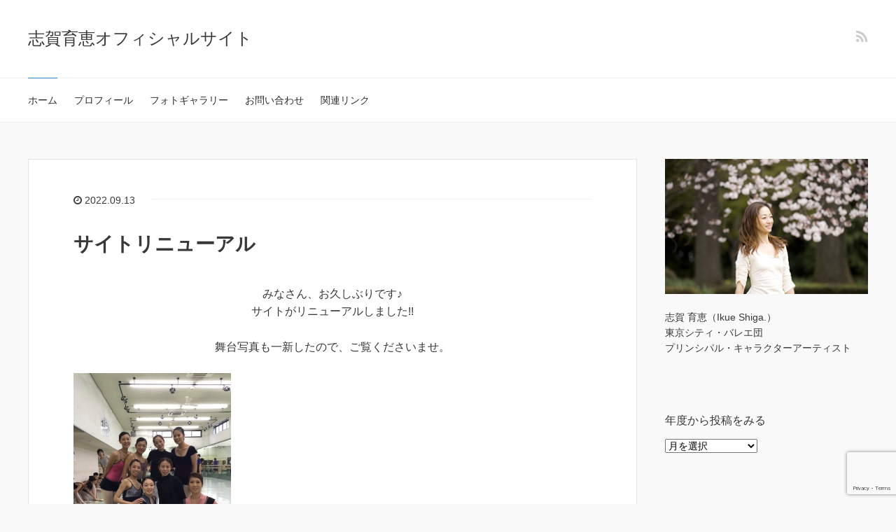

--- FILE ---
content_type: text/html; charset=UTF-8
request_url: https://ikue-garden.net/
body_size: 18650
content:
<!DOCTYPE HTML>
<html lang="ja">
<head prefix="og: http://ogp.me/ns# fb: http://ogp.me/ns/fb# article: http://ogp.me/ns/article#">
	<meta charset="UTF-8">
	
	<meta name="viewport" content="width=device-width,initial-scale=1.0">
	<!--[if lt IE 9]>
    <script src="http://html5shiv.googlecode.com/svn/trunk/html5.js"></script>
  <![endif]-->

<meta name='robots' content='index, follow, max-image-preview:large, max-snippet:-1, max-video-preview:-1' />
<meta name="keywords" content="" />
<meta name="description" content="志賀育恵オフィシャルサイトは東京シティ・バレエ団プリンシパル・キャラクターアーティスト。本人ブログ、作品の公演・出演スケジュール、最新インフォメーション、ステージ写真、公演作品チケット販売、お問い合わせなど。" />
<meta name="robots" content="index" />
<meta property="og:title" content="志賀育恵オフィシャルサイト" />
<meta property="og:type" content="website" />
<meta property="og:description" content="志賀育恵オフィシャルサイトは東京シティ・バレエ団プリンシパル・キャラクターアーティスト。本人ブログ、作品の公演・出演スケジュール、最新インフォメーション、ステージ写真、公演作品チケット販売、お問い合わせなど。" />
<meta property="og:url" content="https://ikue-garden.net/" />
<meta property="og:image" content="" />
<meta property="og:locale" content="ja_JP" />
<meta property="og:site_name" content="志賀育恵オフィシャルサイト" />
<link href="https://plus.google.com/" rel="publisher" />

	<!-- This site is optimized with the Yoast SEO plugin v26.7 - https://yoast.com/wordpress/plugins/seo/ -->
	<title>志賀育恵オフィシャルサイト | （Staff &amp; Dancer／東京シティ・バレエ団）</title>
	<meta name="description" content="志賀育恵オフィシャルサイトは東京シティ・バレエ団プリンシパル・キャラクターアーティスト。本人ブログ、作品の公演・出演スケジュール、最新インフォメーション、ステージフォトギャラリー写真、公演作品チケット販売、お問い合わせなどを取り扱っています" />
	<link rel="canonical" href="https://ikue-garden.net/" />
	<link rel="next" href="https://ikue-garden.net/page/2/" />
	<meta property="og:locale" content="ja_JP" />
	<meta property="og:type" content="website" />
	<meta property="og:title" content="志賀育恵オフィシャルサイト | （Staff &amp; Dancer／東京シティ・バレエ団）" />
	<meta property="og:description" content="志賀育恵オフィシャルサイトは東京シティ・バレエ団プリンシパル・キャラクターアーティスト。本人ブログ、作品の公演・出演スケジュール、最新インフォメーション、ステージフォトギャラリー写真、公演作品チケット販売、お問い合わせなどを取り扱っています" />
	<meta property="og:url" content="https://ikue-garden.net/" />
	<meta property="og:site_name" content="志賀育恵オフィシャルサイト" />
	<meta property="og:image" content="https://ikue-garden.net/wp-content/uploads/default_img.jpg" />
	<meta property="og:image:width" content="1200" />
	<meta property="og:image:height" content="630" />
	<meta property="og:image:type" content="image/jpeg" />
	<meta name="twitter:card" content="summary_large_image" />
	<script type="application/ld+json" class="yoast-schema-graph">{"@context":"https://schema.org","@graph":[{"@type":"CollectionPage","@id":"https://ikue-garden.net/","url":"https://ikue-garden.net/","name":"志賀育恵オフィシャルサイト | （Staff & Dancer／東京シティ・バレエ団）","isPartOf":{"@id":"https://ikue-garden.net/#website"},"about":{"@id":"https://ikue-garden.net/#organization"},"description":"志賀育恵オフィシャルサイトは東京シティ・バレエ団プリンシパル・キャラクターアーティスト。本人ブログ、作品の公演・出演スケジュール、最新インフォメーション、ステージフォトギャラリー写真、公演作品チケット販売、お問い合わせなどを取り扱っています","breadcrumb":{"@id":"https://ikue-garden.net/#breadcrumb"},"inLanguage":"ja"},{"@type":"BreadcrumbList","@id":"https://ikue-garden.net/#breadcrumb","itemListElement":[{"@type":"ListItem","position":1,"name":"ホーム"}]},{"@type":"WebSite","@id":"https://ikue-garden.net/#website","url":"https://ikue-garden.net/","name":"志賀育恵オフィシャルサイト","description":"志賀育恵オフィシャルサイトは東京シティ・バレエ団プリンシパル・キャラクターアーティスト。本人ブログ、作品の公演・出演スケジュール、最新インフォメーション、ステージ写真、公演作品チケット販売、お問い合わせなど。","publisher":{"@id":"https://ikue-garden.net/#organization"},"potentialAction":[{"@type":"SearchAction","target":{"@type":"EntryPoint","urlTemplate":"https://ikue-garden.net/?s={search_term_string}"},"query-input":{"@type":"PropertyValueSpecification","valueRequired":true,"valueName":"search_term_string"}}],"inLanguage":"ja"},{"@type":"Organization","@id":"https://ikue-garden.net/#organization","name":"志賀育恵オフィシャルサイト","url":"https://ikue-garden.net/","logo":{"@type":"ImageObject","inLanguage":"ja","@id":"https://ikue-garden.net/#/schema/logo/image/","url":"https://ikue-garden.net/wp-content/uploads/ikue_20141128.jpg","contentUrl":"https://ikue-garden.net/wp-content/uploads/ikue_20141128.jpg","width":300,"height":200,"caption":"志賀育恵オフィシャルサイト"},"image":{"@id":"https://ikue-garden.net/#/schema/logo/image/"}}]}</script>
	<!-- / Yoast SEO plugin. -->


<link rel='dns-prefetch' href='//code.typesquare.com' />
<link rel='dns-prefetch' href='//www.googletagmanager.com' />
<script type="text/javascript" id="wpp-js" src="https://ikue-garden.net/wp-content/plugins/wordpress-popular-posts/assets/js/wpp.min.js?ver=7.3.6" data-sampling="0" data-sampling-rate="100" data-api-url="https://ikue-garden.net/wp-json/wordpress-popular-posts" data-post-id="0" data-token="5afc36c191" data-lang="0" data-debug="0"></script>
<style id='wp-img-auto-sizes-contain-inline-css' type='text/css'>
img:is([sizes=auto i],[sizes^="auto," i]){contain-intrinsic-size:3000px 1500px}
/*# sourceURL=wp-img-auto-sizes-contain-inline-css */
</style>
<link rel='stylesheet' id='base-css-css' href='https://ikue-garden.net/wp-content/themes/xeory_base/base.css?ver=6.9' type='text/css' media='all' />
<link rel='stylesheet' id='font-awesome-css' href='https://ikue-garden.net/wp-content/themes/xeory_base/lib/fonts/font-awesome-4.5.0/css/font-awesome.min.css?ver=6.9' type='text/css' media='all' />
<style id='wp-emoji-styles-inline-css' type='text/css'>

	img.wp-smiley, img.emoji {
		display: inline !important;
		border: none !important;
		box-shadow: none !important;
		height: 1em !important;
		width: 1em !important;
		margin: 0 0.07em !important;
		vertical-align: -0.1em !important;
		background: none !important;
		padding: 0 !important;
	}
/*# sourceURL=wp-emoji-styles-inline-css */
</style>
<style id='wp-block-library-inline-css' type='text/css'>
:root{--wp-block-synced-color:#7a00df;--wp-block-synced-color--rgb:122,0,223;--wp-bound-block-color:var(--wp-block-synced-color);--wp-editor-canvas-background:#ddd;--wp-admin-theme-color:#007cba;--wp-admin-theme-color--rgb:0,124,186;--wp-admin-theme-color-darker-10:#006ba1;--wp-admin-theme-color-darker-10--rgb:0,107,160.5;--wp-admin-theme-color-darker-20:#005a87;--wp-admin-theme-color-darker-20--rgb:0,90,135;--wp-admin-border-width-focus:2px}@media (min-resolution:192dpi){:root{--wp-admin-border-width-focus:1.5px}}.wp-element-button{cursor:pointer}:root .has-very-light-gray-background-color{background-color:#eee}:root .has-very-dark-gray-background-color{background-color:#313131}:root .has-very-light-gray-color{color:#eee}:root .has-very-dark-gray-color{color:#313131}:root .has-vivid-green-cyan-to-vivid-cyan-blue-gradient-background{background:linear-gradient(135deg,#00d084,#0693e3)}:root .has-purple-crush-gradient-background{background:linear-gradient(135deg,#34e2e4,#4721fb 50%,#ab1dfe)}:root .has-hazy-dawn-gradient-background{background:linear-gradient(135deg,#faaca8,#dad0ec)}:root .has-subdued-olive-gradient-background{background:linear-gradient(135deg,#fafae1,#67a671)}:root .has-atomic-cream-gradient-background{background:linear-gradient(135deg,#fdd79a,#004a59)}:root .has-nightshade-gradient-background{background:linear-gradient(135deg,#330968,#31cdcf)}:root .has-midnight-gradient-background{background:linear-gradient(135deg,#020381,#2874fc)}:root{--wp--preset--font-size--normal:16px;--wp--preset--font-size--huge:42px}.has-regular-font-size{font-size:1em}.has-larger-font-size{font-size:2.625em}.has-normal-font-size{font-size:var(--wp--preset--font-size--normal)}.has-huge-font-size{font-size:var(--wp--preset--font-size--huge)}.has-text-align-center{text-align:center}.has-text-align-left{text-align:left}.has-text-align-right{text-align:right}.has-fit-text{white-space:nowrap!important}#end-resizable-editor-section{display:none}.aligncenter{clear:both}.items-justified-left{justify-content:flex-start}.items-justified-center{justify-content:center}.items-justified-right{justify-content:flex-end}.items-justified-space-between{justify-content:space-between}.screen-reader-text{border:0;clip-path:inset(50%);height:1px;margin:-1px;overflow:hidden;padding:0;position:absolute;width:1px;word-wrap:normal!important}.screen-reader-text:focus{background-color:#ddd;clip-path:none;color:#444;display:block;font-size:1em;height:auto;left:5px;line-height:normal;padding:15px 23px 14px;text-decoration:none;top:5px;width:auto;z-index:100000}html :where(.has-border-color){border-style:solid}html :where([style*=border-top-color]){border-top-style:solid}html :where([style*=border-right-color]){border-right-style:solid}html :where([style*=border-bottom-color]){border-bottom-style:solid}html :where([style*=border-left-color]){border-left-style:solid}html :where([style*=border-width]){border-style:solid}html :where([style*=border-top-width]){border-top-style:solid}html :where([style*=border-right-width]){border-right-style:solid}html :where([style*=border-bottom-width]){border-bottom-style:solid}html :where([style*=border-left-width]){border-left-style:solid}html :where(img[class*=wp-image-]){height:auto;max-width:100%}:where(figure){margin:0 0 1em}html :where(.is-position-sticky){--wp-admin--admin-bar--position-offset:var(--wp-admin--admin-bar--height,0px)}@media screen and (max-width:600px){html :where(.is-position-sticky){--wp-admin--admin-bar--position-offset:0px}}
/*wp_block_styles_on_demand_placeholder:696ed9d75746a*/
/*# sourceURL=wp-block-library-inline-css */
</style>
<style id='classic-theme-styles-inline-css' type='text/css'>
/*! This file is auto-generated */
.wp-block-button__link{color:#fff;background-color:#32373c;border-radius:9999px;box-shadow:none;text-decoration:none;padding:calc(.667em + 2px) calc(1.333em + 2px);font-size:1.125em}.wp-block-file__button{background:#32373c;color:#fff;text-decoration:none}
/*# sourceURL=/wp-includes/css/classic-themes.min.css */
</style>
<link rel='stylesheet' id='contact-form-7-css' href='https://ikue-garden.net/wp-content/plugins/contact-form-7/includes/css/styles.css?ver=6.1.4' type='text/css' media='all' />
<link rel='stylesheet' id='toc-screen-css' href='https://ikue-garden.net/wp-content/plugins/table-of-contents-plus/screen.min.css?ver=2411.1' type='text/css' media='all' />
<link rel='stylesheet' id='wc-shortcodes-style-css' href='https://ikue-garden.net/wp-content/plugins/wc-shortcodes/public/assets/css/style.css?ver=3.46' type='text/css' media='all' />
<link rel='stylesheet' id='wordpress-popular-posts-css-css' href='https://ikue-garden.net/wp-content/plugins/wordpress-popular-posts/assets/css/wpp.css?ver=7.3.6' type='text/css' media='all' />
<link rel='stylesheet' id='main-css-css' href='https://ikue-garden.net/wp-content/themes/xeory_base/style.css?ver=6.9' type='text/css' media='all' />
<link rel='stylesheet' id='fancybox-css' href='https://ikue-garden.net/wp-content/plugins/easy-fancybox/fancybox/1.5.4/jquery.fancybox.min.css?ver=6.9' type='text/css' media='screen' />
<style id='fancybox-inline-css' type='text/css'>
#fancybox-outer{background:#ffffff}#fancybox-content{background:#ffffff;border-color:#ffffff;color:#000000;}#fancybox-title,#fancybox-title-float-main{color:#fff}
/*# sourceURL=fancybox-inline-css */
</style>
<link rel='stylesheet' id='wordpresscanvas-font-awesome-css' href='https://ikue-garden.net/wp-content/plugins/wc-shortcodes/public/assets/css/font-awesome.min.css?ver=4.7.0' type='text/css' media='all' />
<script type="text/javascript" src="https://ikue-garden.net/wp-includes/js/jquery/jquery.min.js?ver=3.7.1" id="jquery-core-js"></script>
<script type="text/javascript" src="https://ikue-garden.net/wp-includes/js/jquery/jquery-migrate.min.js?ver=3.4.1" id="jquery-migrate-js"></script>
<script type="text/javascript" src="//code.typesquare.com/static/ZDbTe4IzCko%253D/ts307f.js?fadein=0&amp;ver=2.0.4" id="typesquare_std-js"></script>

<!-- Site Kit によって追加された Google タグ（gtag.js）スニペット -->
<!-- Google アナリティクス スニペット (Site Kit が追加) -->
<script type="text/javascript" src="https://www.googletagmanager.com/gtag/js?id=G-VQX2ZBXGNP" id="google_gtagjs-js" async></script>
<script type="text/javascript" id="google_gtagjs-js-after">
/* <![CDATA[ */
window.dataLayer = window.dataLayer || [];function gtag(){dataLayer.push(arguments);}
gtag("set","linker",{"domains":["ikue-garden.net"]});
gtag("js", new Date());
gtag("set", "developer_id.dZTNiMT", true);
gtag("config", "G-VQX2ZBXGNP");
//# sourceURL=google_gtagjs-js-after
/* ]]> */
</script>
<link rel="https://api.w.org/" href="https://ikue-garden.net/wp-json/" /><link rel="EditURI" type="application/rsd+xml" title="RSD" href="https://ikue-garden.net/xmlrpc.php?rsd" />
<meta name="generator" content="WordPress 6.9" />

		<!-- GA Google Analytics @ https://m0n.co/ga -->
		<script async src="https://www.googletagmanager.com/gtag/js?id=G-VQX2ZBXGNP"></script>
		<script>
			window.dataLayer = window.dataLayer || [];
			function gtag(){dataLayer.push(arguments);}
			gtag('js', new Date());
			gtag('config', 'G-VQX2ZBXGNP');
		</script>

	<meta name="generator" content="Site Kit by Google 1.170.0" /><script type="text/javascript">
<!--
/******************************************************************************
***   COPY PROTECTED BY http://chetangole.com/blog/wp-copyprotect/   version 3.1.0 ****
******************************************************************************/
var message="著作権防止を理由に右クリック操作を禁止致しております。ご容赦くださいませ。";
function clickIE4(){
if (event.button==2){
alert(message);
return false;
}
}

function clickNS4(e){
if (document.layers||document.getElementById&&!document.all){
if (e.which==2||e.which==3){
alert(message);
return false;
}
}
}

if (document.layers){
document.captureEvents(Event.MOUSEDOWN);
document.onmousedown=clickNS4;
}
else if (document.all&&!document.getElementById){
document.onmousedown=clickIE4;
}
document.oncontextmenu=new Function("alert(message);return false")
// --> 
</script>

            <style id="wpp-loading-animation-styles">@-webkit-keyframes bgslide{from{background-position-x:0}to{background-position-x:-200%}}@keyframes bgslide{from{background-position-x:0}to{background-position-x:-200%}}.wpp-widget-block-placeholder,.wpp-shortcode-placeholder{margin:0 auto;width:60px;height:3px;background:#dd3737;background:linear-gradient(90deg,#dd3737 0%,#571313 10%,#dd3737 100%);background-size:200% auto;border-radius:3px;-webkit-animation:bgslide 1s infinite linear;animation:bgslide 1s infinite linear}</style>
            <link rel="next" href="https://ikue-garden.net/page/2/" />
<style>.removed_link, a.removed_link {
	text-decoration: line-through;
}</style>	<style type="text/css" id="xeory_base-header-css">
	
	
	</style>
	

</head>

<body id="top" class="home blog wp-theme-xeory_base wc-shortcodes-font-awesome-enabled left-content default" itemschope="itemscope" itemtype="http://schema.org/WebPage">

  <div id="fb-root"></div>
<script>(function(d, s, id) {
  var js, fjs = d.getElementsByTagName(s)[0];
  if (d.getElementById(id)) return;
  js = d.createElement(s); js.id = id;
  js.src = "//connect.facebook.net/ja_JP/sdk.js#xfbml=1&version=v2.8&appId=";
  fjs.parentNode.insertBefore(js, fjs);
}(document, 'script', 'facebook-jssdk'));</script>


<header id="header" role="banner" itemscope="itemscope" itemtype="http://schema.org/WPHeader">
  <div class="wrap">
          <h1 id="logo" itemprop="headline">
        <a href="https://ikue-garden.net">志賀育恵オフィシャルサイト</a>
      </h1>

  <div id="header-sns" class="sp-hide"><ul><li class="feedly_icon"><a target="_blank" href="https://feedly.com/i/subscription/feed/https%3A%2F%2Fikue-garden.net%2Ffeed%2F"><i class="fa fa-rss"></i></a></li></ul></div>
        <div id="header-menu-tog"> <a href="#"><i class="fa fa-align-justify"></i></a></div>
  </div>
</header>

<!-- start global nav  -->
<!---->
<nav id="gnav" role="navigation" itemscope="itemscope" itemtype="http://scheme.org/SiteNavigationElement">
  <div class="wrap">
  <div id="gnav-container" class="gnav-container"><ul id="gnav-ul" class="clearfix"><li id="menu-item-1154" class="menu-item menu-item-type-custom menu-item-object-custom current-menu-item current_page_item menu-item-home menu-item-1154"><a href="https://ikue-garden.net/" aria-current="page">ホーム</a></li>
<li id="menu-item-1164" class="menu-item menu-item-type-post_type menu-item-object-page menu-item-1164 about"><a href="https://ikue-garden.net/about/">プロフィール</a></li>
<li id="menu-item-1158" class="menu-item menu-item-type-post_type menu-item-object-page menu-item-has-children menu-item-1158 photo-gallery"><a href="https://ikue-garden.net/photo-gallery/">フォトギャラリー</a>
<ul class="sub-menu">
	<li id="menu-item-1159" class="menu-item menu-item-type-post_type menu-item-object-page menu-item-1159 20140712-13"><a href="https://ikue-garden.net/photo-gallery/20140712-13/">「ロミオとジュリエット」</a></li>
	<li id="menu-item-1160" class="menu-item menu-item-type-post_type menu-item-object-page menu-item-1160 20140125-26"><a href="https://ikue-garden.net/photo-gallery/20140125-26/">「白鳥の湖」（全幕）</a></li>
	<li id="menu-item-1161" class="menu-item menu-item-type-post_type menu-item-object-page menu-item-1161 20130720-21"><a href="https://ikue-garden.net/photo-gallery/20130720-21/">「トリプル・ビル」</a></li>
	<li id="menu-item-1162" class="menu-item menu-item-type-post_type menu-item-object-page menu-item-1162 20130526-2"><a href="https://ikue-garden.net/photo-gallery/20130526-2/">「ラフィネ・バレエコンサート 2013」</a></li>
	<li id="menu-item-1163" class="menu-item menu-item-type-post_type menu-item-object-page menu-item-1163 20120707-08"><a href="https://ikue-garden.net/photo-gallery/20120707-08/">「真夏の夜の夢」</a></li>
</ul>
</li>
<li id="menu-item-1155" class="menu-item menu-item-type-post_type menu-item-object-page menu-item-has-children menu-item-1155 contact"><a href="https://ikue-garden.net/contact/">お問い合わせ</a>
<ul class="sub-menu">
	<li id="menu-item-1156" class="menu-item menu-item-type-post_type menu-item-object-page menu-item-1156 mailform"><a href="https://ikue-garden.net/contact/mailform/">メールでのお問い合わせ</a></li>
</ul>
</li>
<li id="menu-item-1165" class="menu-item menu-item-type-post_type menu-item-object-page menu-item-1165 link"><a href="https://ikue-garden.net/link/">関連リンク</a></li>
</ul></div>    </div>
</nav>


<div id="content">

<div class="wrap">

      <div id="main" class="col-md-8" role="main" itemprop="mainContentOfPage" itemscope="itemscope" itemtype="http://schema.org/Blog">
    <div class="main-inner">


    
    <div class="post-loop-wrap">
        <article id="post-1217" class="post-1217 post type-post status-publish format-standard has-post-thumbnail hentry category-infomation firstpost" >

      <header class="post-header">
        <ul class="post-meta list-inline">
          <li class="date updated"><i class="fa fa-clock-o"></i> 2022.09.13</li>
        </ul>
        <h2 class="post-title"><a href="https://ikue-garden.net/%e3%82%b5%e3%82%a4%e3%83%88%e3%83%aa%e3%83%8b%e3%83%a5%e3%83%bc%e3%82%a2%e3%83%ab/">サイトリニューアル</a></h2>
      </header>

      <section class="post-content">

        

        <p style="text-align: center">みなさん、お久しぶりです♪<br />
サイトがリニューアルしました!!</p>
<p style="text-align: center">舞台写真も一新したので、ご覧くださいませ。</p>
<p><a href="https://ikue-garden.net/wp-content/uploads/10822173_593956000738031_970685666_n.jpg"><img fetchpriority="high" decoding="async" src="https://ikue-garden.net/wp-content/uploads/10822173_593956000738031_970685666_n-225x300.jpg" alt="10822173_593956000738031_970685666_n" width="225" height="300" class="alignnone size-medium wp-image-1212" srcset="https://ikue-garden.net/wp-content/uploads/10822173_593956000738031_970685666_n-225x300.jpg 225w, https://ikue-garden.net/wp-content/uploads/10822173_593956000738031_970685666_n-112x150.jpg 112w, https://ikue-garden.net/wp-content/uploads/10822173_593956000738031_970685666_n.jpg 450w" sizes="(max-width: 225px) 100vw, 225px" /></a></p>
<p><a href="https://ikue-garden.net/wp-content/uploads/DSC_1021.jpg"><img decoding="async" src="https://ikue-garden.net/wp-content/uploads/DSC_1021-300x224.jpg" alt="DSC_1021" width="300" height="224" class="alignnone size-medium wp-image-1219" srcset="https://ikue-garden.net/wp-content/uploads/DSC_1021-300x224.jpg 300w, https://ikue-garden.net/wp-content/uploads/DSC_1021-150x112.jpg 150w, https://ikue-garden.net/wp-content/uploads/DSC_1021.jpg 750w" sizes="(max-width: 300px) 100vw, 300px" /></a></p>
<p style="text-align: right">先週、熊本バレエ研究所へ講習会に行ってきました 😀</p>
<p style="text-align: right">通常のクラスレッスンを行って、Ｖａクラスにパドドゥクラスも♪</p>
<p style="text-align: right">しっかりした男の子たちがいるので、パドドゥクラスも楽しかったです!!</p>
<p style="text-align: right">もぁ～なんてったって先生たちのパワーに負けぬ様</p>
<p style="text-align: right">頑張って教えてきました!!</p>
<p style="text-align: right">スタジオもとっても広いし、ピアニストさん付きだし…</p>
<p style="text-align: right">とってもぜいたくな環境でバレエができて生徒さんがうらやましかったです。</p>
<p style="text-align: right">たくさんの舞台経験を積んで、いろんなことを感じて踊っていってほしいと思っています。</p>
<p style="text-align: right">また機会があったら、、、、、</p>

      </section>

    </article>

        <article id="post-2106" class="post-2106 post type-post status-publish format-standard has-post-thumbnail hentry category-private" >

      <header class="post-header">
        <ul class="post-meta list-inline">
          <li class="date updated"><i class="fa fa-clock-o"></i> 2020.03.06</li>
        </ul>
        <h2 class="post-title"><a href="https://ikue-garden.net/%e8%a6%8b%e3%81%9f%e3%81%93%e3%81%a8%e3%81%82%e3%82%8b%ef%bc%9f/">見たことある？</a></h2>
      </header>

      <section class="post-content">

        

        <p>やっと他国からの入国制限が始まったんだね<br />
めちゃめちゃ遅いよね<br />
学校がお休みになるのもそうだし<br />
<img decoding="async" class="aligncenter size-medium wp-image-2108" src="https://ikue-garden.net/wp-content/uploads/IMG_1383-139x300.png" alt="志賀育恵オフィシャルサイト（東京シティ･バレエ団プリンシパル）" width="139" height="300" srcset="https://ikue-garden.net/wp-content/uploads/IMG_1383-139x300.png 139w, https://ikue-garden.net/wp-content/uploads/IMG_1383-473x1024.png 473w, https://ikue-garden.net/wp-content/uploads/IMG_1383-69x150.png 69w, https://ikue-garden.net/wp-content/uploads/IMG_1383-768x1663.png 768w, https://ikue-garden.net/wp-content/uploads/IMG_1383-709x1536.png 709w, https://ikue-garden.net/wp-content/uploads/IMG_1383-946x2048.png 946w, https://ikue-garden.net/wp-content/uploads/IMG_1383.png 1125w" sizes="(max-width: 139px) 100vw, 139px" />よくニュースで見るこういう映像<br />
日本の駅や街で見かけたことありますか？<br />
私はないんだけど・・・</p>

      </section>

    </article>

        <article id="post-2095" class="post-2095 post type-post status-publish format-standard has-post-thumbnail hentry category-private" >

      <header class="post-header">
        <ul class="post-meta list-inline">
          <li class="date updated"><i class="fa fa-clock-o"></i> 2020.03.01</li>
        </ul>
        <h2 class="post-title"><a href="https://ikue-garden.net/%e8%a6%8b%e3%81%88%e3%81%aa%e3%81%84%e6%81%90%e6%80%96/">見えない恐怖</a></h2>
      </header>

      <section class="post-content">

        

        <p>みなさん、こんにちは<br />
コロナついに大きな影響が出てきましたね。<br />
在宅勤務などのお仕事でない私達は、急に失業者です。<br />
ひじょーーーーに困る!!<br />
バレエ団も他スタジオ等もお休みなので、レッスンもできずどうしましょう。<br />
といった感じです。</p>
<p>でもまぁ、やることはあるので…今日は、ほんの少し断捨離。<br />
２週間全てのことが止まってしまったので、<br />
久しぶりにポアント縫ったり、続きの確定申告をしようかと思っています。<br />
ぐ〜たらに拍車がかからないように、オンオフをつけて生活しないと危険ですね。　</p>
<p>早く日常の日々が戻ってきますように<br />
そして２週間で収束しますように<br />
みなさんも気をつけて生活してくださいね。</p>
<p>&nbsp;</p>

      </section>

    </article>

        <article id="post-2089" class="post-2089 post type-post status-publish format-standard has-post-thumbnail hentry category-private" >

      <header class="post-header">
        <ul class="post-meta list-inline">
          <li class="date updated"><i class="fa fa-clock-o"></i> 2020.01.01</li>
        </ul>
        <h2 class="post-title"><a href="https://ikue-garden.net/%e3%81%82%e3%81%91%e3%81%be%e3%81%97%e3%81%a6%e3%81%8a%e3%82%81%e3%81%a7%e3%81%a8%e3%81%86%e3%81%94%e3%81%96%e3%81%84%e3%81%be%e3%81%99%e3%80%82-3/">あけましておめでとうございます。</a></h2>
      </header>

      <section class="post-content">

        

        <p><img loading="lazy" decoding="async" class="aligncenter size-medium wp-image-2088" src="https://ikue-garden.net/wp-content/uploads/658734A7-B0B8-4B7F-B3DE-7305A467718B-225x300.jpeg" alt="志賀育恵オフィシャルサイト（東京シティ･バレエ団プリンシパル）" width="225" height="300" srcset="https://ikue-garden.net/wp-content/uploads/658734A7-B0B8-4B7F-B3DE-7305A467718B-225x300.jpeg 225w, https://ikue-garden.net/wp-content/uploads/658734A7-B0B8-4B7F-B3DE-7305A467718B-768x1024.jpeg 768w, https://ikue-garden.net/wp-content/uploads/658734A7-B0B8-4B7F-B3DE-7305A467718B-113x150.jpeg 113w, https://ikue-garden.net/wp-content/uploads/658734A7-B0B8-4B7F-B3DE-7305A467718B-1152x1536.jpeg 1152w, https://ikue-garden.net/wp-content/uploads/658734A7-B0B8-4B7F-B3DE-7305A467718B-1536x2048.jpeg 1536w, https://ikue-garden.net/wp-content/uploads/658734A7-B0B8-4B7F-B3DE-7305A467718B-scaled.jpeg 1920w" sizes="auto, (max-width: 225px) 100vw, 225px" /></p>
<p>　みなさま<br />
あけましておめでとうございます。<br />
昨年もたくさんの方々に助けていただき、日々大変だな〜と追われながら生きています。<br />
今年はもう少しゆとりを持ちながら生活できたらな。と思います。<br />
みんな「生きたいように生き、そう生きれたらいいなと思いながらその方向に向かうべく努力をしている」そうな&#8230;<br />
最近、私はそんな風に考えたことがなかったのでちょっとショックだったけど、少し違う視点でこれからを広げていけるように生きてみよう！というのが今年の目標!!<br />
なかなかブログ更新もしないけど、これからもよろしくお願い致します。</p>
<p>志賀育恵</p>

      </section>

    </article>

        <article id="post-2081" class="post-2081 post type-post status-publish format-standard has-post-thumbnail hentry category-private" >

      <header class="post-header">
        <ul class="post-meta list-inline">
          <li class="date updated"><i class="fa fa-clock-o"></i> 2019.09.16</li>
        </ul>
        <h2 class="post-title"><a href="https://ikue-garden.net/%e3%81%8a%e3%81%af%e3%82%88%e3%81%86%e3%81%94%e3%81%96%e3%81%84%e3%81%be%e3%81%99%e3%80%82-5/">おはようございます。</a></h2>
      </header>

      <section class="post-content">

        

        <p>お久しぶりです。<br />
雨です。</p>
<p>また更新しようと思います。</p>

      </section>

    </article>

        <article id="post-2074" class="post-2074 post type-post status-publish format-standard has-post-thumbnail hentry category-private" >

      <header class="post-header">
        <ul class="post-meta list-inline">
          <li class="date updated"><i class="fa fa-clock-o"></i> 2019.04.27</li>
        </ul>
        <h2 class="post-title"><a href="https://ikue-garden.net/%e7%ac%ac67%e5%9b%9e%e7%9f%b3%e4%ba%95%e6%b8%85%e5%ad%90%e3%83%90%e3%83%ac%e3%82%a8%e7%a0%94%e7%a9%b6%e6%89%80%e7%99%ba%e8%a1%a8%e4%bc%9a/">第67回石井清子バレエ研究所発表会</a></h2>
      </header>

      <section class="post-content">

        

        <p><img loading="lazy" decoding="async" class="aligncenter size-medium wp-image-2076" src="https://ikue-garden.net/wp-content/uploads/IMG_5642-225x300.jpg" alt="志賀育恵オフィシャルサイト（東京シティ･バレエ団プリンシパル）" width="225" height="300" srcset="https://ikue-garden.net/wp-content/uploads/IMG_5642-225x300.jpg 225w, https://ikue-garden.net/wp-content/uploads/IMG_5642-113x150.jpg 113w, https://ikue-garden.net/wp-content/uploads/IMG_5642-768x1024.jpg 768w" sizes="auto, (max-width: 225px) 100vw, 225px" />今回もバタバタでしたが、無事に終えました。<br />
お越しいただきありがとうございました。<br />
清子先生の「レ・シルフィード2019」で幕が開け、とても素敵な作品を上演できて嬉しかったです。<br />
バレエ団では、清子先生の作品をあまり踊ってこなかった私ですが、観ていたのでそれなりの思い入れがあるものが多く、「レ・シルフィード」は本当に妖精たちが可愛くて好きなピースでした、発表会用に短くしましたが清子先生の世界観が十分に伝わる作品でした♪<br />
私も踊ってみたかった作品の一つです&#x203c;︎<br />
次は、文化祭です&#x2764;︎</p>

      </section>

    </article>

        <article id="post-2070" class="post-2070 post type-post status-publish format-standard has-post-thumbnail hentry category-private" >

      <header class="post-header">
        <ul class="post-meta list-inline">
          <li class="date updated"><i class="fa fa-clock-o"></i> 2019.04.26</li>
        </ul>
        <h2 class="post-title"><a href="https://ikue-garden.net/%e9%80%a3%e4%bc%91%e3%81%aa%e3%82%93%e3%81%a7%e3%82%a2%e3%83%83%e3%83%97%e3%81%97%e3%81%be%e3%81%99%e3%80%82/">連休なんでアップします。</a></h2>
      </header>

      <section class="post-content">

        

        <p>４月のある日。</p>
<p><img loading="lazy" decoding="async" class="aligncenter size-medium wp-image-2072" src="https://ikue-garden.net/wp-content/uploads/IMG_5671-300x169.jpg" alt="志賀育恵オフィシャルサイト（東京シティ･バレエ団プリンシパル）" width="300" height="169" srcset="https://ikue-garden.net/wp-content/uploads/IMG_5671-300x169.jpg 300w, https://ikue-garden.net/wp-content/uploads/IMG_5671-150x84.jpg 150w, https://ikue-garden.net/wp-content/uploads/IMG_5671-768x432.jpg 768w, https://ikue-garden.net/wp-content/uploads/IMG_5671.jpg 960w" sizes="auto, (max-width: 300px) 100vw, 300px" /></p>
<p>ご縁あって、こんな場所に行きました。<br />
国が動くと言うのはすごいことですね&#x203c;︎</p>

      </section>

    </article>

        <article id="post-2064" class="post-2064 post type-post status-publish format-standard has-post-thumbnail hentry category-performance" >

      <header class="post-header">
        <ul class="post-meta list-inline">
          <li class="date updated"><i class="fa fa-clock-o"></i> 2019.04.10</li>
        </ul>
        <h2 class="post-title"><a href="https://ikue-garden.net/%e9%9a%8f%e5%88%86%e5%89%8d%e3%81%ae%e8%a9%b1%e3%81%a0%e3%81%91%e3%81%a9%e3%81%ad/">随分前の話だけどね</a></h2>
      </header>

      <section class="post-content">

        

        <p><img loading="lazy" decoding="async" class="aligncenter size-medium wp-image-2065" src="https://ikue-garden.net/wp-content/uploads/IMG_0579-169x300.jpg" alt="志賀育恵オフィシャルサイト（東京シティ･バレエ団プリンシパル）" width="169" height="300" srcset="https://ikue-garden.net/wp-content/uploads/IMG_0579-169x300.jpg 169w, https://ikue-garden.net/wp-content/uploads/IMG_0579-84x150.jpg 84w, https://ikue-garden.net/wp-content/uploads/IMG_0579-768x1365.jpg 768w, https://ikue-garden.net/wp-content/uploads/IMG_0579-576x1024.jpg 576w, https://ikue-garden.net/wp-content/uploads/IMG_0579.jpg 960w" sizes="auto, (max-width: 169px) 100vw, 169px" />　２月にアミチエジャポンのパーティで360℃ステージで踊らせていただきました!!</p>
<p><img loading="lazy" decoding="async" class="aligncenter size-medium wp-image-2067" src="https://ikue-garden.net/wp-content/uploads/IMG_0577-169x300.jpg" alt="志賀育恵オフィシャルサイト（東京シティ･バレエ団プリンシパル）" width="169" height="300" srcset="https://ikue-garden.net/wp-content/uploads/IMG_0577-169x300.jpg 169w, https://ikue-garden.net/wp-content/uploads/IMG_0577-84x150.jpg 84w, https://ikue-garden.net/wp-content/uploads/IMG_0577-768x1365.jpg 768w, https://ikue-garden.net/wp-content/uploads/IMG_0577-576x1024.jpg 576w, https://ikue-garden.net/wp-content/uploads/IMG_0577.jpg 960w" sizes="auto, (max-width: 169px) 100vw, 169px" />　フレンチフルコースで美味しいシャンパン&#x2764;︎<br />
豪華過ぎる舞台と雰囲気に、うーっとり&#x203c;︎<br />
いつもお世話になっている、西島千博さんと踊れて楽しかったです。<br />
しかも初めてバレエを観るお客様も、お食事の手を止めて観ていただけたことが嬉しかったです。<br />
これからも、バレエが短でない方にも踊りの素晴らしさを感じていただけたら幸せだな。と思える瞬間でした。</p>
<p><img loading="lazy" decoding="async" class="aligncenter size-medium wp-image-2068" src="https://ikue-garden.net/wp-content/uploads/IMG_5411-300x225.jpg" alt="志賀育恵オフィシャルサイト（東京シティ･バレエ団プリンシパル）" width="300" height="225" srcset="https://ikue-garden.net/wp-content/uploads/IMG_5411-300x225.jpg 300w, https://ikue-garden.net/wp-content/uploads/IMG_5411-150x112.jpg 150w, https://ikue-garden.net/wp-content/uploads/IMG_5411-768x576.jpg 768w, https://ikue-garden.net/wp-content/uploads/IMG_5411-1024x768.jpg 1024w, https://ikue-garden.net/wp-content/uploads/IMG_5411.jpg 1478w" sizes="auto, (max-width: 300px) 100vw, 300px" /></p>

      </section>

    </article>

        <article id="post-2055" class="post-2055 post type-post status-publish format-standard has-post-thumbnail hentry category-private" >

      <header class="post-header">
        <ul class="post-meta list-inline">
          <li class="date updated"><i class="fa fa-clock-o"></i> 2019.01.22</li>
        </ul>
        <h2 class="post-title"><a href="https://ikue-garden.net/%e4%bb%8a%e5%b9%b4%e3%82%82%e3%82%88%e3%82%8d%e3%81%97%e3%81%8f%e3%81%8a%e9%a1%98%e3%81%84%e8%87%b4%e3%81%97%e3%81%be%e3%81%99%e3%80%82/">今年もよろしくお願い致します。</a></h2>
      </header>

      <section class="post-content">

        

        
<p class="has-small-font-size">１月ももう半ばを過ぎてバタバタとしてます。<br>今年はどんな一年になるのでしょうか？<br>と、毎年思うのよね。<br>２つほど心に決めたことがあります。<br>実行してみよう！<br>こんな感じですが、ゆるりと今年もよろしくお願い致します。<br><br>明日は、今年初舞台鑑賞♬<br>子供のとき観た『Cats』　<br>今はニューバージョンらしいので楽しみです&#x2764;︎</p>

      </section>

    </article>

        <article id="post-2051" class="post-2051 post type-post status-publish format-standard has-post-thumbnail hentry category-private" >

      <header class="post-header">
        <ul class="post-meta list-inline">
          <li class="date updated"><i class="fa fa-clock-o"></i> 2018.12.04</li>
        </ul>
        <h2 class="post-title"><a href="https://ikue-garden.net/%e3%81%8b%e3%81%aa%e3%82%8a/">かなり&#8230;</a></h2>
      </header>

      <section class="post-content">

        

        <p>更新がかなりなさ過ぎて<br />
一体何を乗せいていいのかも、分からない状態。<br />
この前が年始の「ジゼル」だもんね。<br />
もう今年終わっちゃうよ。<br />
とにかく乗せたいことはあるのだけど、パソコンが変わりMacさんになりました。<br />
とするとね、色々違うのね〜笑<br />
写真とかのせたいんだけど、ん〜。なんだろか〜？ってなるのよ。<br />
もう少し色々できるように、頑張って触ります。</p>

      </section>

    </article>

    
<div class="pagination"><span class="current">1</span><a href='https://ikue-garden.net/page/2/' class="inactive">2</a><a href='https://ikue-garden.net/page/3/' class="inactive">3</a><a href='https://ikue-garden.net/page/4/' class="inactive">4</a><a href='https://ikue-garden.net/page/5/' class="inactive">5</a><a href="https://ikue-garden.net/page/2/"><i class='fa fa-angle-right'></i></a><a href='https://ikue-garden.net/page/104/'><i class='fa fa-angle-double-right'></i></a></div>

    </div><!-- /post-loop-wrap -->



    </div><!-- /main-inner -->
  </div><!-- /main -->

  <div id="side" class="col-md-4" role="complementary" itemscope="itemscope" itemtype="http://schema.org/WPSideBar">
    <div class="side-inner">
      <div class="side-widget-area">
        
      <div id="text-4" class="widget_text side-widget"><div class="side-widget-inner">			<div class="textwidget"><img src="https://ikue-garden.net/wp-content/uploads/ikue_20141128.jpg"><br>
<br>
志賀 育恵（Ikue Shiga.）<br>
東京シティ・バレエ団<br>
プリンシパル・キャラクターアーティスト</div>
		</div></div><div id="archives-2" class="widget_archive side-widget"><div class="side-widget-inner"><h4 class="side-title"><span class="side-title-inner">年度から投稿をみる</span></h4>		<label class="screen-reader-text" for="archives-dropdown-2">年度から投稿をみる</label>
		<select id="archives-dropdown-2" name="archive-dropdown">
			
			<option value="">月を選択</option>
				<option value='https://ikue-garden.net/2022/09/'> 2022年9月 &nbsp;(1)</option>
	<option value='https://ikue-garden.net/2020/03/'> 2020年3月 &nbsp;(2)</option>
	<option value='https://ikue-garden.net/2020/01/'> 2020年1月 &nbsp;(1)</option>
	<option value='https://ikue-garden.net/2019/09/'> 2019年9月 &nbsp;(1)</option>
	<option value='https://ikue-garden.net/2019/04/'> 2019年4月 &nbsp;(3)</option>
	<option value='https://ikue-garden.net/2019/01/'> 2019年1月 &nbsp;(1)</option>
	<option value='https://ikue-garden.net/2018/12/'> 2018年12月 &nbsp;(1)</option>
	<option value='https://ikue-garden.net/2018/01/'> 2018年1月 &nbsp;(2)</option>
	<option value='https://ikue-garden.net/2017/11/'> 2017年11月 &nbsp;(3)</option>
	<option value='https://ikue-garden.net/2017/08/'> 2017年8月 &nbsp;(4)</option>
	<option value='https://ikue-garden.net/2017/06/'> 2017年6月 &nbsp;(3)</option>
	<option value='https://ikue-garden.net/2017/05/'> 2017年5月 &nbsp;(1)</option>
	<option value='https://ikue-garden.net/2017/04/'> 2017年4月 &nbsp;(2)</option>
	<option value='https://ikue-garden.net/2017/03/'> 2017年3月 &nbsp;(4)</option>
	<option value='https://ikue-garden.net/2017/02/'> 2017年2月 &nbsp;(10)</option>
	<option value='https://ikue-garden.net/2017/01/'> 2017年1月 &nbsp;(4)</option>
	<option value='https://ikue-garden.net/2016/11/'> 2016年11月 &nbsp;(2)</option>
	<option value='https://ikue-garden.net/2016/10/'> 2016年10月 &nbsp;(6)</option>
	<option value='https://ikue-garden.net/2016/09/'> 2016年9月 &nbsp;(5)</option>
	<option value='https://ikue-garden.net/2016/07/'> 2016年7月 &nbsp;(2)</option>
	<option value='https://ikue-garden.net/2016/06/'> 2016年6月 &nbsp;(5)</option>
	<option value='https://ikue-garden.net/2016/04/'> 2016年4月 &nbsp;(1)</option>
	<option value='https://ikue-garden.net/2016/03/'> 2016年3月 &nbsp;(4)</option>
	<option value='https://ikue-garden.net/2016/02/'> 2016年2月 &nbsp;(3)</option>
	<option value='https://ikue-garden.net/2016/01/'> 2016年1月 &nbsp;(4)</option>
	<option value='https://ikue-garden.net/2015/12/'> 2015年12月 &nbsp;(2)</option>
	<option value='https://ikue-garden.net/2015/11/'> 2015年11月 &nbsp;(1)</option>
	<option value='https://ikue-garden.net/2015/10/'> 2015年10月 &nbsp;(2)</option>
	<option value='https://ikue-garden.net/2015/09/'> 2015年9月 &nbsp;(2)</option>
	<option value='https://ikue-garden.net/2015/08/'> 2015年8月 &nbsp;(3)</option>
	<option value='https://ikue-garden.net/2015/07/'> 2015年7月 &nbsp;(4)</option>
	<option value='https://ikue-garden.net/2015/05/'> 2015年5月 &nbsp;(3)</option>
	<option value='https://ikue-garden.net/2015/04/'> 2015年4月 &nbsp;(1)</option>
	<option value='https://ikue-garden.net/2015/03/'> 2015年3月 &nbsp;(2)</option>
	<option value='https://ikue-garden.net/2015/02/'> 2015年2月 &nbsp;(6)</option>
	<option value='https://ikue-garden.net/2015/01/'> 2015年1月 &nbsp;(5)</option>
	<option value='https://ikue-garden.net/2014/12/'> 2014年12月 &nbsp;(4)</option>
	<option value='https://ikue-garden.net/2014/11/'> 2014年11月 &nbsp;(1)</option>
	<option value='https://ikue-garden.net/2014/10/'> 2014年10月 &nbsp;(2)</option>
	<option value='https://ikue-garden.net/2014/07/'> 2014年7月 &nbsp;(4)</option>
	<option value='https://ikue-garden.net/2014/05/'> 2014年5月 &nbsp;(1)</option>
	<option value='https://ikue-garden.net/2014/04/'> 2014年4月 &nbsp;(5)</option>
	<option value='https://ikue-garden.net/2014/01/'> 2014年1月 &nbsp;(3)</option>
	<option value='https://ikue-garden.net/2013/12/'> 2013年12月 &nbsp;(5)</option>
	<option value='https://ikue-garden.net/2013/11/'> 2013年11月 &nbsp;(2)</option>
	<option value='https://ikue-garden.net/2013/10/'> 2013年10月 &nbsp;(2)</option>
	<option value='https://ikue-garden.net/2013/09/'> 2013年9月 &nbsp;(4)</option>
	<option value='https://ikue-garden.net/2013/08/'> 2013年8月 &nbsp;(2)</option>
	<option value='https://ikue-garden.net/2013/07/'> 2013年7月 &nbsp;(6)</option>
	<option value='https://ikue-garden.net/2013/06/'> 2013年6月 &nbsp;(1)</option>
	<option value='https://ikue-garden.net/2013/05/'> 2013年5月 &nbsp;(1)</option>
	<option value='https://ikue-garden.net/2013/04/'> 2013年4月 &nbsp;(3)</option>
	<option value='https://ikue-garden.net/2013/03/'> 2013年3月 &nbsp;(4)</option>
	<option value='https://ikue-garden.net/2013/02/'> 2013年2月 &nbsp;(3)</option>
	<option value='https://ikue-garden.net/2013/01/'> 2013年1月 &nbsp;(6)</option>
	<option value='https://ikue-garden.net/2012/12/'> 2012年12月 &nbsp;(5)</option>
	<option value='https://ikue-garden.net/2012/11/'> 2012年11月 &nbsp;(4)</option>
	<option value='https://ikue-garden.net/2012/10/'> 2012年10月 &nbsp;(4)</option>
	<option value='https://ikue-garden.net/2012/09/'> 2012年9月 &nbsp;(2)</option>
	<option value='https://ikue-garden.net/2012/08/'> 2012年8月 &nbsp;(2)</option>
	<option value='https://ikue-garden.net/2012/07/'> 2012年7月 &nbsp;(6)</option>
	<option value='https://ikue-garden.net/2012/06/'> 2012年6月 &nbsp;(3)</option>
	<option value='https://ikue-garden.net/2012/05/'> 2012年5月 &nbsp;(6)</option>
	<option value='https://ikue-garden.net/2012/04/'> 2012年4月 &nbsp;(4)</option>
	<option value='https://ikue-garden.net/2012/03/'> 2012年3月 &nbsp;(1)</option>
	<option value='https://ikue-garden.net/2012/02/'> 2012年2月 &nbsp;(3)</option>
	<option value='https://ikue-garden.net/2012/01/'> 2012年1月 &nbsp;(3)</option>
	<option value='https://ikue-garden.net/2011/12/'> 2011年12月 &nbsp;(8)</option>
	<option value='https://ikue-garden.net/2011/11/'> 2011年11月 &nbsp;(7)</option>
	<option value='https://ikue-garden.net/2011/10/'> 2011年10月 &nbsp;(5)</option>
	<option value='https://ikue-garden.net/2011/09/'> 2011年9月 &nbsp;(3)</option>
	<option value='https://ikue-garden.net/2011/08/'> 2011年8月 &nbsp;(5)</option>
	<option value='https://ikue-garden.net/2011/07/'> 2011年7月 &nbsp;(4)</option>
	<option value='https://ikue-garden.net/2011/06/'> 2011年6月 &nbsp;(4)</option>
	<option value='https://ikue-garden.net/2011/05/'> 2011年5月 &nbsp;(8)</option>
	<option value='https://ikue-garden.net/2011/04/'> 2011年4月 &nbsp;(8)</option>
	<option value='https://ikue-garden.net/2011/03/'> 2011年3月 &nbsp;(2)</option>
	<option value='https://ikue-garden.net/2011/02/'> 2011年2月 &nbsp;(3)</option>
	<option value='https://ikue-garden.net/2011/01/'> 2011年1月 &nbsp;(5)</option>
	<option value='https://ikue-garden.net/2010/12/'> 2010年12月 &nbsp;(5)</option>
	<option value='https://ikue-garden.net/2010/11/'> 2010年11月 &nbsp;(8)</option>
	<option value='https://ikue-garden.net/2010/10/'> 2010年10月 &nbsp;(6)</option>
	<option value='https://ikue-garden.net/2010/09/'> 2010年9月 &nbsp;(7)</option>
	<option value='https://ikue-garden.net/2010/08/'> 2010年8月 &nbsp;(11)</option>
	<option value='https://ikue-garden.net/2010/07/'> 2010年7月 &nbsp;(7)</option>
	<option value='https://ikue-garden.net/2010/06/'> 2010年6月 &nbsp;(8)</option>
	<option value='https://ikue-garden.net/2010/05/'> 2010年5月 &nbsp;(10)</option>
	<option value='https://ikue-garden.net/2010/04/'> 2010年4月 &nbsp;(12)</option>
	<option value='https://ikue-garden.net/2010/03/'> 2010年3月 &nbsp;(12)</option>
	<option value='https://ikue-garden.net/2010/02/'> 2010年2月 &nbsp;(7)</option>
	<option value='https://ikue-garden.net/2010/01/'> 2010年1月 &nbsp;(8)</option>
	<option value='https://ikue-garden.net/2009/12/'> 2009年12月 &nbsp;(5)</option>
	<option value='https://ikue-garden.net/2009/11/'> 2009年11月 &nbsp;(5)</option>
	<option value='https://ikue-garden.net/2009/10/'> 2009年10月 &nbsp;(4)</option>
	<option value='https://ikue-garden.net/2009/09/'> 2009年9月 &nbsp;(8)</option>
	<option value='https://ikue-garden.net/2009/08/'> 2009年8月 &nbsp;(7)</option>
	<option value='https://ikue-garden.net/2009/07/'> 2009年7月 &nbsp;(8)</option>
	<option value='https://ikue-garden.net/2009/06/'> 2009年6月 &nbsp;(6)</option>
	<option value='https://ikue-garden.net/2009/05/'> 2009年5月 &nbsp;(6)</option>
	<option value='https://ikue-garden.net/2009/04/'> 2009年4月 &nbsp;(10)</option>
	<option value='https://ikue-garden.net/2009/03/'> 2009年3月 &nbsp;(9)</option>
	<option value='https://ikue-garden.net/2009/02/'> 2009年2月 &nbsp;(12)</option>
	<option value='https://ikue-garden.net/2009/01/'> 2009年1月 &nbsp;(7)</option>
	<option value='https://ikue-garden.net/2008/12/'> 2008年12月 &nbsp;(11)</option>
	<option value='https://ikue-garden.net/2008/11/'> 2008年11月 &nbsp;(9)</option>
	<option value='https://ikue-garden.net/2008/10/'> 2008年10月 &nbsp;(2)</option>
	<option value='https://ikue-garden.net/2008/09/'> 2008年9月 &nbsp;(4)</option>
	<option value='https://ikue-garden.net/2008/08/'> 2008年8月 &nbsp;(11)</option>
	<option value='https://ikue-garden.net/2008/07/'> 2008年7月 &nbsp;(12)</option>
	<option value='https://ikue-garden.net/2008/06/'> 2008年6月 &nbsp;(11)</option>
	<option value='https://ikue-garden.net/2008/05/'> 2008年5月 &nbsp;(7)</option>
	<option value='https://ikue-garden.net/2008/04/'> 2008年4月 &nbsp;(13)</option>
	<option value='https://ikue-garden.net/2008/03/'> 2008年3月 &nbsp;(20)</option>
	<option value='https://ikue-garden.net/2008/02/'> 2008年2月 &nbsp;(18)</option>
	<option value='https://ikue-garden.net/2008/01/'> 2008年1月 &nbsp;(18)</option>
	<option value='https://ikue-garden.net/2007/12/'> 2007年12月 &nbsp;(11)</option>
	<option value='https://ikue-garden.net/2007/11/'> 2007年11月 &nbsp;(10)</option>
	<option value='https://ikue-garden.net/2007/10/'> 2007年10月 &nbsp;(11)</option>
	<option value='https://ikue-garden.net/2007/09/'> 2007年9月 &nbsp;(17)</option>
	<option value='https://ikue-garden.net/2007/08/'> 2007年8月 &nbsp;(16)</option>
	<option value='https://ikue-garden.net/2007/07/'> 2007年7月 &nbsp;(22)</option>
	<option value='https://ikue-garden.net/2007/06/'> 2007年6月 &nbsp;(20)</option>
	<option value='https://ikue-garden.net/2007/05/'> 2007年5月 &nbsp;(24)</option>
	<option value='https://ikue-garden.net/2007/04/'> 2007年4月 &nbsp;(19)</option>
	<option value='https://ikue-garden.net/2007/03/'> 2007年3月 &nbsp;(19)</option>
	<option value='https://ikue-garden.net/2007/02/'> 2007年2月 &nbsp;(13)</option>
	<option value='https://ikue-garden.net/2007/01/'> 2007年1月 &nbsp;(20)</option>
	<option value='https://ikue-garden.net/2006/12/'> 2006年12月 &nbsp;(11)</option>
	<option value='https://ikue-garden.net/2006/11/'> 2006年11月 &nbsp;(13)</option>
	<option value='https://ikue-garden.net/2006/10/'> 2006年10月 &nbsp;(14)</option>
	<option value='https://ikue-garden.net/2006/09/'> 2006年9月 &nbsp;(17)</option>
	<option value='https://ikue-garden.net/2006/08/'> 2006年8月 &nbsp;(15)</option>
	<option value='https://ikue-garden.net/2006/07/'> 2006年7月 &nbsp;(22)</option>
	<option value='https://ikue-garden.net/2006/06/'> 2006年6月 &nbsp;(19)</option>
	<option value='https://ikue-garden.net/2006/05/'> 2006年5月 &nbsp;(21)</option>
	<option value='https://ikue-garden.net/2006/04/'> 2006年4月 &nbsp;(22)</option>
	<option value='https://ikue-garden.net/2006/03/'> 2006年3月 &nbsp;(23)</option>
	<option value='https://ikue-garden.net/2006/02/'> 2006年2月 &nbsp;(22)</option>
	<option value='https://ikue-garden.net/2006/01/'> 2006年1月 &nbsp;(30)</option>
	<option value='https://ikue-garden.net/2005/12/'> 2005年12月 &nbsp;(13)</option>

		</select>

			<script type="text/javascript">
/* <![CDATA[ */

( ( dropdownId ) => {
	const dropdown = document.getElementById( dropdownId );
	function onSelectChange() {
		setTimeout( () => {
			if ( 'escape' === dropdown.dataset.lastkey ) {
				return;
			}
			if ( dropdown.value ) {
				document.location.href = dropdown.value;
			}
		}, 250 );
	}
	function onKeyUp( event ) {
		if ( 'Escape' === event.key ) {
			dropdown.dataset.lastkey = 'escape';
		} else {
			delete dropdown.dataset.lastkey;
		}
	}
	function onClick() {
		delete dropdown.dataset.lastkey;
	}
	dropdown.addEventListener( 'keyup', onKeyUp );
	dropdown.addEventListener( 'click', onClick );
	dropdown.addEventListener( 'change', onSelectChange );
})( "archives-dropdown-2" );

//# sourceURL=WP_Widget_Archives%3A%3Awidget
/* ]]> */
</script>
</div></div><div id="categories-2" class="widget_categories side-widget"><div class="side-widget-inner"><h4 class="side-title"><span class="side-title-inner">カテゴリから投稿をみる</span></h4>
			<ul>
					<li class="cat-item cat-item-8"><a href="https://ikue-garden.net/category/infomation/">お知らせ</a> (6)
</li>
	<li class="cat-item cat-item-1"><a href="https://ikue-garden.net/category/tweet/">つぶやき</a> (938)
</li>
	<li class="cat-item cat-item-3"><a href="https://ikue-garden.net/category/school/">スクール・教室</a> (10)
</li>
	<li class="cat-item cat-item-14"><a href="https://ikue-garden.net/category/private/">プライベート</a> (49)
</li>
	<li class="cat-item cat-item-9"><a href="https://ikue-garden.net/category/rehearsal/">リハーサル</a> (4)
</li>
	<li class="cat-item cat-item-2"><a href="https://ikue-garden.net/category/performance/">公演</a> (30)
</li>
	<li class="cat-item cat-item-12"><a href="https://ikue-garden.net/category/daily/">日常</a> (4)
</li>
			</ul>

			</div></div>      </div><!-- //side-widget-area -->
      
    </div>
  </div><!-- /side -->
  
</div><!-- /wrap -->

</div><!-- /content -->

<footer id="footer">
  <div class="footer-02">
    <div class="wrap">
      <p class="footer-copy">
        © Copyright 2026 志賀育恵オフィシャルサイト. All rights reserved.
      </p>
    </div><!-- /wrap -->
  </div><!-- /footer-02 -->
  </footer>
<a href="#" class="pagetop"><span><i class="fa fa-angle-up"></i></span></a>
<script type="speculationrules">
{"prefetch":[{"source":"document","where":{"and":[{"href_matches":"/*"},{"not":{"href_matches":["/wp-*.php","/wp-admin/*","/wp-content/uploads/*","/wp-content/*","/wp-content/plugins/*","/wp-content/themes/xeory_base/*","/*\\?(.+)"]}},{"not":{"selector_matches":"a[rel~=\"nofollow\"]"}},{"not":{"selector_matches":".no-prefetch, .no-prefetch a"}}]},"eagerness":"conservative"}]}
</script>
  <script src="https://apis.google.com/js/platform.js" async defer>
    {lang: 'ja'}
  </script><script type="text/javascript" src="https://ikue-garden.net/wp-includes/js/dist/hooks.min.js?ver=dd5603f07f9220ed27f1" id="wp-hooks-js"></script>
<script type="text/javascript" src="https://ikue-garden.net/wp-includes/js/dist/i18n.min.js?ver=c26c3dc7bed366793375" id="wp-i18n-js"></script>
<script type="text/javascript" id="wp-i18n-js-after">
/* <![CDATA[ */
wp.i18n.setLocaleData( { 'text direction\u0004ltr': [ 'ltr' ] } );
//# sourceURL=wp-i18n-js-after
/* ]]> */
</script>
<script type="text/javascript" src="https://ikue-garden.net/wp-content/plugins/contact-form-7/includes/swv/js/index.js?ver=6.1.4" id="swv-js"></script>
<script type="text/javascript" id="contact-form-7-js-translations">
/* <![CDATA[ */
( function( domain, translations ) {
	var localeData = translations.locale_data[ domain ] || translations.locale_data.messages;
	localeData[""].domain = domain;
	wp.i18n.setLocaleData( localeData, domain );
} )( "contact-form-7", {"translation-revision-date":"2025-11-30 08:12:23+0000","generator":"GlotPress\/4.0.3","domain":"messages","locale_data":{"messages":{"":{"domain":"messages","plural-forms":"nplurals=1; plural=0;","lang":"ja_JP"},"This contact form is placed in the wrong place.":["\u3053\u306e\u30b3\u30f3\u30bf\u30af\u30c8\u30d5\u30a9\u30fc\u30e0\u306f\u9593\u9055\u3063\u305f\u4f4d\u7f6e\u306b\u7f6e\u304b\u308c\u3066\u3044\u307e\u3059\u3002"],"Error:":["\u30a8\u30e9\u30fc:"]}},"comment":{"reference":"includes\/js\/index.js"}} );
//# sourceURL=contact-form-7-js-translations
/* ]]> */
</script>
<script type="text/javascript" id="contact-form-7-js-before">
/* <![CDATA[ */
var wpcf7 = {
    "api": {
        "root": "https:\/\/ikue-garden.net\/wp-json\/",
        "namespace": "contact-form-7\/v1"
    },
    "cached": 1
};
//# sourceURL=contact-form-7-js-before
/* ]]> */
</script>
<script type="text/javascript" src="https://ikue-garden.net/wp-content/plugins/contact-form-7/includes/js/index.js?ver=6.1.4" id="contact-form-7-js"></script>
<script type="text/javascript" src="https://ikue-garden.net/wp-content/plugins/table-of-contents-plus/front.min.js?ver=2411.1" id="toc-front-js"></script>
<script type="text/javascript" src="https://ikue-garden.net/wp-includes/js/imagesloaded.min.js?ver=5.0.0" id="imagesloaded-js"></script>
<script type="text/javascript" src="https://ikue-garden.net/wp-includes/js/masonry.min.js?ver=4.2.2" id="masonry-js"></script>
<script type="text/javascript" src="https://ikue-garden.net/wp-includes/js/jquery/jquery.masonry.min.js?ver=3.1.2b" id="jquery-masonry-js"></script>
<script type="text/javascript" id="wc-shortcodes-rsvp-js-extra">
/* <![CDATA[ */
var WCShortcodes = {"ajaxurl":"https://ikue-garden.net/wp-admin/admin-ajax.php"};
//# sourceURL=wc-shortcodes-rsvp-js-extra
/* ]]> */
</script>
<script type="text/javascript" src="https://ikue-garden.net/wp-content/plugins/wc-shortcodes/public/assets/js/rsvp.js?ver=3.46" id="wc-shortcodes-rsvp-js"></script>
<script type="text/javascript" src="https://ikue-garden.net/wp-content/themes/xeory_base/lib/js/jquery.pagetop.js?ver=6.9" id="pagetop-js"></script>
<script type="text/javascript" src="https://ikue-garden.net/wp-content/themes/xeory_base/lib/js/jquery.table-scroll.js?ver=6.9" id="table-scroll-js"></script>
<script type="text/javascript" src="https://ikue-garden.net/wp-content/plugins/easy-fancybox/vendor/purify.min.js?ver=6.9" id="fancybox-purify-js"></script>
<script type="text/javascript" id="jquery-fancybox-js-extra">
/* <![CDATA[ */
var efb_i18n = {"close":"Close","next":"Next","prev":"Previous","startSlideshow":"Start slideshow","toggleSize":"Toggle size"};
//# sourceURL=jquery-fancybox-js-extra
/* ]]> */
</script>
<script type="text/javascript" src="https://ikue-garden.net/wp-content/plugins/easy-fancybox/fancybox/1.5.4/jquery.fancybox.min.js?ver=6.9" id="jquery-fancybox-js"></script>
<script type="text/javascript" id="jquery-fancybox-js-after">
/* <![CDATA[ */
var fb_timeout, fb_opts={'autoScale':true,'showCloseButton':true,'width':560,'height':340,'margin':20,'pixelRatio':'false','padding':10,'centerOnScroll':false,'enableEscapeButton':true,'speedIn':300,'speedOut':300,'overlayShow':true,'hideOnOverlayClick':true,'overlayColor':'#000','overlayOpacity':0.6,'minViewportWidth':320,'minVpHeight':320,'disableCoreLightbox':'true','enableBlockControls':'true','fancybox_openBlockControls':'true' };
if(typeof easy_fancybox_handler==='undefined'){
var easy_fancybox_handler=function(){
jQuery([".nolightbox","a.wp-block-file__button","a.pin-it-button","a[href*='pinterest.com\/pin\/create']","a[href*='facebook.com\/share']","a[href*='twitter.com\/share']"].join(',')).addClass('nofancybox');
jQuery('a.fancybox-close').on('click',function(e){e.preventDefault();jQuery.fancybox.close()});
/* IMG */
						var unlinkedImageBlocks=jQuery(".wp-block-image > img:not(.nofancybox,figure.nofancybox>img)");
						unlinkedImageBlocks.wrap(function() {
							var href = jQuery( this ).attr( "src" );
							return "<a href='" + href + "'></a>";
						});
var fb_IMG_select=jQuery('a[href*=".jpg" i]:not(.nofancybox,li.nofancybox>a,figure.nofancybox>a),area[href*=".jpg" i]:not(.nofancybox),a[href*=".png" i]:not(.nofancybox,li.nofancybox>a,figure.nofancybox>a),area[href*=".png" i]:not(.nofancybox),a[href*=".webp" i]:not(.nofancybox,li.nofancybox>a,figure.nofancybox>a),area[href*=".webp" i]:not(.nofancybox),a[href*=".jpeg" i]:not(.nofancybox,li.nofancybox>a,figure.nofancybox>a),area[href*=".jpeg" i]:not(.nofancybox)');
fb_IMG_select.addClass('fancybox image');
var fb_IMG_sections=jQuery('.gallery,.wp-block-gallery,.tiled-gallery,.wp-block-jetpack-tiled-gallery,.ngg-galleryoverview,.ngg-imagebrowser,.nextgen_pro_blog_gallery,.nextgen_pro_film,.nextgen_pro_horizontal_filmstrip,.ngg-pro-masonry-wrapper,.ngg-pro-mosaic-container,.nextgen_pro_sidescroll,.nextgen_pro_slideshow,.nextgen_pro_thumbnail_grid,.tiled-gallery');
fb_IMG_sections.each(function(){jQuery(this).find(fb_IMG_select).attr('rel','gallery-'+fb_IMG_sections.index(this));});
jQuery('a.fancybox,area.fancybox,.fancybox>a').each(function(){jQuery(this).fancybox(jQuery.extend(true,{},fb_opts,{'transition':'elastic','transitionIn':'elastic','transitionOut':'elastic','opacity':false,'hideOnContentClick':false,'titleShow':true,'titlePosition':'over','titleFromAlt':true,'showNavArrows':true,'enableKeyboardNav':true,'cyclic':false,'mouseWheel':'true','changeSpeed':250,'changeFade':300}))});
};};
jQuery(easy_fancybox_handler);jQuery(document).on('post-load',easy_fancybox_handler);

//# sourceURL=jquery-fancybox-js-after
/* ]]> */
</script>
<script type="text/javascript" src="https://ikue-garden.net/wp-content/plugins/easy-fancybox/vendor/jquery.easing.min.js?ver=1.4.1" id="jquery-easing-js"></script>
<script type="text/javascript" src="https://ikue-garden.net/wp-content/plugins/easy-fancybox/vendor/jquery.mousewheel.min.js?ver=3.1.13" id="jquery-mousewheel-js"></script>
<script type="text/javascript" src="https://www.google.com/recaptcha/api.js?render=6LcjicYnAAAAAPq_U-aHrFL4HYhVuiaXUWoHNS1N&amp;ver=3.0" id="google-recaptcha-js"></script>
<script type="text/javascript" src="https://ikue-garden.net/wp-includes/js/dist/vendor/wp-polyfill.min.js?ver=3.15.0" id="wp-polyfill-js"></script>
<script type="text/javascript" id="wpcf7-recaptcha-js-before">
/* <![CDATA[ */
var wpcf7_recaptcha = {
    "sitekey": "6LcjicYnAAAAAPq_U-aHrFL4HYhVuiaXUWoHNS1N",
    "actions": {
        "homepage": "homepage",
        "contactform": "contactform"
    }
};
//# sourceURL=wpcf7-recaptcha-js-before
/* ]]> */
</script>
<script type="text/javascript" src="https://ikue-garden.net/wp-content/plugins/contact-form-7/modules/recaptcha/index.js?ver=6.1.4" id="wpcf7-recaptcha-js"></script>
<script id="wp-emoji-settings" type="application/json">
{"baseUrl":"https://s.w.org/images/core/emoji/17.0.2/72x72/","ext":".png","svgUrl":"https://s.w.org/images/core/emoji/17.0.2/svg/","svgExt":".svg","source":{"concatemoji":"https://ikue-garden.net/wp-includes/js/wp-emoji-release.min.js?ver=6.9"}}
</script>
<script type="module">
/* <![CDATA[ */
/*! This file is auto-generated */
const a=JSON.parse(document.getElementById("wp-emoji-settings").textContent),o=(window._wpemojiSettings=a,"wpEmojiSettingsSupports"),s=["flag","emoji"];function i(e){try{var t={supportTests:e,timestamp:(new Date).valueOf()};sessionStorage.setItem(o,JSON.stringify(t))}catch(e){}}function c(e,t,n){e.clearRect(0,0,e.canvas.width,e.canvas.height),e.fillText(t,0,0);t=new Uint32Array(e.getImageData(0,0,e.canvas.width,e.canvas.height).data);e.clearRect(0,0,e.canvas.width,e.canvas.height),e.fillText(n,0,0);const a=new Uint32Array(e.getImageData(0,0,e.canvas.width,e.canvas.height).data);return t.every((e,t)=>e===a[t])}function p(e,t){e.clearRect(0,0,e.canvas.width,e.canvas.height),e.fillText(t,0,0);var n=e.getImageData(16,16,1,1);for(let e=0;e<n.data.length;e++)if(0!==n.data[e])return!1;return!0}function u(e,t,n,a){switch(t){case"flag":return n(e,"\ud83c\udff3\ufe0f\u200d\u26a7\ufe0f","\ud83c\udff3\ufe0f\u200b\u26a7\ufe0f")?!1:!n(e,"\ud83c\udde8\ud83c\uddf6","\ud83c\udde8\u200b\ud83c\uddf6")&&!n(e,"\ud83c\udff4\udb40\udc67\udb40\udc62\udb40\udc65\udb40\udc6e\udb40\udc67\udb40\udc7f","\ud83c\udff4\u200b\udb40\udc67\u200b\udb40\udc62\u200b\udb40\udc65\u200b\udb40\udc6e\u200b\udb40\udc67\u200b\udb40\udc7f");case"emoji":return!a(e,"\ud83e\u1fac8")}return!1}function f(e,t,n,a){let r;const o=(r="undefined"!=typeof WorkerGlobalScope&&self instanceof WorkerGlobalScope?new OffscreenCanvas(300,150):document.createElement("canvas")).getContext("2d",{willReadFrequently:!0}),s=(o.textBaseline="top",o.font="600 32px Arial",{});return e.forEach(e=>{s[e]=t(o,e,n,a)}),s}function r(e){var t=document.createElement("script");t.src=e,t.defer=!0,document.head.appendChild(t)}a.supports={everything:!0,everythingExceptFlag:!0},new Promise(t=>{let n=function(){try{var e=JSON.parse(sessionStorage.getItem(o));if("object"==typeof e&&"number"==typeof e.timestamp&&(new Date).valueOf()<e.timestamp+604800&&"object"==typeof e.supportTests)return e.supportTests}catch(e){}return null}();if(!n){if("undefined"!=typeof Worker&&"undefined"!=typeof OffscreenCanvas&&"undefined"!=typeof URL&&URL.createObjectURL&&"undefined"!=typeof Blob)try{var e="postMessage("+f.toString()+"("+[JSON.stringify(s),u.toString(),c.toString(),p.toString()].join(",")+"));",a=new Blob([e],{type:"text/javascript"});const r=new Worker(URL.createObjectURL(a),{name:"wpTestEmojiSupports"});return void(r.onmessage=e=>{i(n=e.data),r.terminate(),t(n)})}catch(e){}i(n=f(s,u,c,p))}t(n)}).then(e=>{for(const n in e)a.supports[n]=e[n],a.supports.everything=a.supports.everything&&a.supports[n],"flag"!==n&&(a.supports.everythingExceptFlag=a.supports.everythingExceptFlag&&a.supports[n]);var t;a.supports.everythingExceptFlag=a.supports.everythingExceptFlag&&!a.supports.flag,a.supports.everything||((t=a.source||{}).concatemoji?r(t.concatemoji):t.wpemoji&&t.twemoji&&(r(t.twemoji),r(t.wpemoji)))});
//# sourceURL=https://ikue-garden.net/wp-includes/js/wp-emoji-loader.min.js
/* ]]> */
</script>
<script>
(function($){

$(function(){
    // スマホトグルメニュー

  $('#gnav').removeClass('active');

  $('#header-menu-tog a').click(function(){
    $('#gnav').toggleClass('active');
  });
});


})(jQuery);

</script>
</body>
</html>


<!-- Dynamic page generated in 0.218 seconds. -->
<!-- Cached page generated by WP-Super-Cache on 2026-01-20 10:26:47 -->

<!-- super cache -->

--- FILE ---
content_type: text/html; charset=utf-8
request_url: https://www.google.com/recaptcha/api2/anchor?ar=1&k=6LcjicYnAAAAAPq_U-aHrFL4HYhVuiaXUWoHNS1N&co=aHR0cHM6Ly9pa3VlLWdhcmRlbi5uZXQ6NDQz&hl=en&v=PoyoqOPhxBO7pBk68S4YbpHZ&size=invisible&anchor-ms=20000&execute-ms=30000&cb=lx0j53fazabl
body_size: 48743
content:
<!DOCTYPE HTML><html dir="ltr" lang="en"><head><meta http-equiv="Content-Type" content="text/html; charset=UTF-8">
<meta http-equiv="X-UA-Compatible" content="IE=edge">
<title>reCAPTCHA</title>
<style type="text/css">
/* cyrillic-ext */
@font-face {
  font-family: 'Roboto';
  font-style: normal;
  font-weight: 400;
  font-stretch: 100%;
  src: url(//fonts.gstatic.com/s/roboto/v48/KFO7CnqEu92Fr1ME7kSn66aGLdTylUAMa3GUBHMdazTgWw.woff2) format('woff2');
  unicode-range: U+0460-052F, U+1C80-1C8A, U+20B4, U+2DE0-2DFF, U+A640-A69F, U+FE2E-FE2F;
}
/* cyrillic */
@font-face {
  font-family: 'Roboto';
  font-style: normal;
  font-weight: 400;
  font-stretch: 100%;
  src: url(//fonts.gstatic.com/s/roboto/v48/KFO7CnqEu92Fr1ME7kSn66aGLdTylUAMa3iUBHMdazTgWw.woff2) format('woff2');
  unicode-range: U+0301, U+0400-045F, U+0490-0491, U+04B0-04B1, U+2116;
}
/* greek-ext */
@font-face {
  font-family: 'Roboto';
  font-style: normal;
  font-weight: 400;
  font-stretch: 100%;
  src: url(//fonts.gstatic.com/s/roboto/v48/KFO7CnqEu92Fr1ME7kSn66aGLdTylUAMa3CUBHMdazTgWw.woff2) format('woff2');
  unicode-range: U+1F00-1FFF;
}
/* greek */
@font-face {
  font-family: 'Roboto';
  font-style: normal;
  font-weight: 400;
  font-stretch: 100%;
  src: url(//fonts.gstatic.com/s/roboto/v48/KFO7CnqEu92Fr1ME7kSn66aGLdTylUAMa3-UBHMdazTgWw.woff2) format('woff2');
  unicode-range: U+0370-0377, U+037A-037F, U+0384-038A, U+038C, U+038E-03A1, U+03A3-03FF;
}
/* math */
@font-face {
  font-family: 'Roboto';
  font-style: normal;
  font-weight: 400;
  font-stretch: 100%;
  src: url(//fonts.gstatic.com/s/roboto/v48/KFO7CnqEu92Fr1ME7kSn66aGLdTylUAMawCUBHMdazTgWw.woff2) format('woff2');
  unicode-range: U+0302-0303, U+0305, U+0307-0308, U+0310, U+0312, U+0315, U+031A, U+0326-0327, U+032C, U+032F-0330, U+0332-0333, U+0338, U+033A, U+0346, U+034D, U+0391-03A1, U+03A3-03A9, U+03B1-03C9, U+03D1, U+03D5-03D6, U+03F0-03F1, U+03F4-03F5, U+2016-2017, U+2034-2038, U+203C, U+2040, U+2043, U+2047, U+2050, U+2057, U+205F, U+2070-2071, U+2074-208E, U+2090-209C, U+20D0-20DC, U+20E1, U+20E5-20EF, U+2100-2112, U+2114-2115, U+2117-2121, U+2123-214F, U+2190, U+2192, U+2194-21AE, U+21B0-21E5, U+21F1-21F2, U+21F4-2211, U+2213-2214, U+2216-22FF, U+2308-230B, U+2310, U+2319, U+231C-2321, U+2336-237A, U+237C, U+2395, U+239B-23B7, U+23D0, U+23DC-23E1, U+2474-2475, U+25AF, U+25B3, U+25B7, U+25BD, U+25C1, U+25CA, U+25CC, U+25FB, U+266D-266F, U+27C0-27FF, U+2900-2AFF, U+2B0E-2B11, U+2B30-2B4C, U+2BFE, U+3030, U+FF5B, U+FF5D, U+1D400-1D7FF, U+1EE00-1EEFF;
}
/* symbols */
@font-face {
  font-family: 'Roboto';
  font-style: normal;
  font-weight: 400;
  font-stretch: 100%;
  src: url(//fonts.gstatic.com/s/roboto/v48/KFO7CnqEu92Fr1ME7kSn66aGLdTylUAMaxKUBHMdazTgWw.woff2) format('woff2');
  unicode-range: U+0001-000C, U+000E-001F, U+007F-009F, U+20DD-20E0, U+20E2-20E4, U+2150-218F, U+2190, U+2192, U+2194-2199, U+21AF, U+21E6-21F0, U+21F3, U+2218-2219, U+2299, U+22C4-22C6, U+2300-243F, U+2440-244A, U+2460-24FF, U+25A0-27BF, U+2800-28FF, U+2921-2922, U+2981, U+29BF, U+29EB, U+2B00-2BFF, U+4DC0-4DFF, U+FFF9-FFFB, U+10140-1018E, U+10190-1019C, U+101A0, U+101D0-101FD, U+102E0-102FB, U+10E60-10E7E, U+1D2C0-1D2D3, U+1D2E0-1D37F, U+1F000-1F0FF, U+1F100-1F1AD, U+1F1E6-1F1FF, U+1F30D-1F30F, U+1F315, U+1F31C, U+1F31E, U+1F320-1F32C, U+1F336, U+1F378, U+1F37D, U+1F382, U+1F393-1F39F, U+1F3A7-1F3A8, U+1F3AC-1F3AF, U+1F3C2, U+1F3C4-1F3C6, U+1F3CA-1F3CE, U+1F3D4-1F3E0, U+1F3ED, U+1F3F1-1F3F3, U+1F3F5-1F3F7, U+1F408, U+1F415, U+1F41F, U+1F426, U+1F43F, U+1F441-1F442, U+1F444, U+1F446-1F449, U+1F44C-1F44E, U+1F453, U+1F46A, U+1F47D, U+1F4A3, U+1F4B0, U+1F4B3, U+1F4B9, U+1F4BB, U+1F4BF, U+1F4C8-1F4CB, U+1F4D6, U+1F4DA, U+1F4DF, U+1F4E3-1F4E6, U+1F4EA-1F4ED, U+1F4F7, U+1F4F9-1F4FB, U+1F4FD-1F4FE, U+1F503, U+1F507-1F50B, U+1F50D, U+1F512-1F513, U+1F53E-1F54A, U+1F54F-1F5FA, U+1F610, U+1F650-1F67F, U+1F687, U+1F68D, U+1F691, U+1F694, U+1F698, U+1F6AD, U+1F6B2, U+1F6B9-1F6BA, U+1F6BC, U+1F6C6-1F6CF, U+1F6D3-1F6D7, U+1F6E0-1F6EA, U+1F6F0-1F6F3, U+1F6F7-1F6FC, U+1F700-1F7FF, U+1F800-1F80B, U+1F810-1F847, U+1F850-1F859, U+1F860-1F887, U+1F890-1F8AD, U+1F8B0-1F8BB, U+1F8C0-1F8C1, U+1F900-1F90B, U+1F93B, U+1F946, U+1F984, U+1F996, U+1F9E9, U+1FA00-1FA6F, U+1FA70-1FA7C, U+1FA80-1FA89, U+1FA8F-1FAC6, U+1FACE-1FADC, U+1FADF-1FAE9, U+1FAF0-1FAF8, U+1FB00-1FBFF;
}
/* vietnamese */
@font-face {
  font-family: 'Roboto';
  font-style: normal;
  font-weight: 400;
  font-stretch: 100%;
  src: url(//fonts.gstatic.com/s/roboto/v48/KFO7CnqEu92Fr1ME7kSn66aGLdTylUAMa3OUBHMdazTgWw.woff2) format('woff2');
  unicode-range: U+0102-0103, U+0110-0111, U+0128-0129, U+0168-0169, U+01A0-01A1, U+01AF-01B0, U+0300-0301, U+0303-0304, U+0308-0309, U+0323, U+0329, U+1EA0-1EF9, U+20AB;
}
/* latin-ext */
@font-face {
  font-family: 'Roboto';
  font-style: normal;
  font-weight: 400;
  font-stretch: 100%;
  src: url(//fonts.gstatic.com/s/roboto/v48/KFO7CnqEu92Fr1ME7kSn66aGLdTylUAMa3KUBHMdazTgWw.woff2) format('woff2');
  unicode-range: U+0100-02BA, U+02BD-02C5, U+02C7-02CC, U+02CE-02D7, U+02DD-02FF, U+0304, U+0308, U+0329, U+1D00-1DBF, U+1E00-1E9F, U+1EF2-1EFF, U+2020, U+20A0-20AB, U+20AD-20C0, U+2113, U+2C60-2C7F, U+A720-A7FF;
}
/* latin */
@font-face {
  font-family: 'Roboto';
  font-style: normal;
  font-weight: 400;
  font-stretch: 100%;
  src: url(//fonts.gstatic.com/s/roboto/v48/KFO7CnqEu92Fr1ME7kSn66aGLdTylUAMa3yUBHMdazQ.woff2) format('woff2');
  unicode-range: U+0000-00FF, U+0131, U+0152-0153, U+02BB-02BC, U+02C6, U+02DA, U+02DC, U+0304, U+0308, U+0329, U+2000-206F, U+20AC, U+2122, U+2191, U+2193, U+2212, U+2215, U+FEFF, U+FFFD;
}
/* cyrillic-ext */
@font-face {
  font-family: 'Roboto';
  font-style: normal;
  font-weight: 500;
  font-stretch: 100%;
  src: url(//fonts.gstatic.com/s/roboto/v48/KFO7CnqEu92Fr1ME7kSn66aGLdTylUAMa3GUBHMdazTgWw.woff2) format('woff2');
  unicode-range: U+0460-052F, U+1C80-1C8A, U+20B4, U+2DE0-2DFF, U+A640-A69F, U+FE2E-FE2F;
}
/* cyrillic */
@font-face {
  font-family: 'Roboto';
  font-style: normal;
  font-weight: 500;
  font-stretch: 100%;
  src: url(//fonts.gstatic.com/s/roboto/v48/KFO7CnqEu92Fr1ME7kSn66aGLdTylUAMa3iUBHMdazTgWw.woff2) format('woff2');
  unicode-range: U+0301, U+0400-045F, U+0490-0491, U+04B0-04B1, U+2116;
}
/* greek-ext */
@font-face {
  font-family: 'Roboto';
  font-style: normal;
  font-weight: 500;
  font-stretch: 100%;
  src: url(//fonts.gstatic.com/s/roboto/v48/KFO7CnqEu92Fr1ME7kSn66aGLdTylUAMa3CUBHMdazTgWw.woff2) format('woff2');
  unicode-range: U+1F00-1FFF;
}
/* greek */
@font-face {
  font-family: 'Roboto';
  font-style: normal;
  font-weight: 500;
  font-stretch: 100%;
  src: url(//fonts.gstatic.com/s/roboto/v48/KFO7CnqEu92Fr1ME7kSn66aGLdTylUAMa3-UBHMdazTgWw.woff2) format('woff2');
  unicode-range: U+0370-0377, U+037A-037F, U+0384-038A, U+038C, U+038E-03A1, U+03A3-03FF;
}
/* math */
@font-face {
  font-family: 'Roboto';
  font-style: normal;
  font-weight: 500;
  font-stretch: 100%;
  src: url(//fonts.gstatic.com/s/roboto/v48/KFO7CnqEu92Fr1ME7kSn66aGLdTylUAMawCUBHMdazTgWw.woff2) format('woff2');
  unicode-range: U+0302-0303, U+0305, U+0307-0308, U+0310, U+0312, U+0315, U+031A, U+0326-0327, U+032C, U+032F-0330, U+0332-0333, U+0338, U+033A, U+0346, U+034D, U+0391-03A1, U+03A3-03A9, U+03B1-03C9, U+03D1, U+03D5-03D6, U+03F0-03F1, U+03F4-03F5, U+2016-2017, U+2034-2038, U+203C, U+2040, U+2043, U+2047, U+2050, U+2057, U+205F, U+2070-2071, U+2074-208E, U+2090-209C, U+20D0-20DC, U+20E1, U+20E5-20EF, U+2100-2112, U+2114-2115, U+2117-2121, U+2123-214F, U+2190, U+2192, U+2194-21AE, U+21B0-21E5, U+21F1-21F2, U+21F4-2211, U+2213-2214, U+2216-22FF, U+2308-230B, U+2310, U+2319, U+231C-2321, U+2336-237A, U+237C, U+2395, U+239B-23B7, U+23D0, U+23DC-23E1, U+2474-2475, U+25AF, U+25B3, U+25B7, U+25BD, U+25C1, U+25CA, U+25CC, U+25FB, U+266D-266F, U+27C0-27FF, U+2900-2AFF, U+2B0E-2B11, U+2B30-2B4C, U+2BFE, U+3030, U+FF5B, U+FF5D, U+1D400-1D7FF, U+1EE00-1EEFF;
}
/* symbols */
@font-face {
  font-family: 'Roboto';
  font-style: normal;
  font-weight: 500;
  font-stretch: 100%;
  src: url(//fonts.gstatic.com/s/roboto/v48/KFO7CnqEu92Fr1ME7kSn66aGLdTylUAMaxKUBHMdazTgWw.woff2) format('woff2');
  unicode-range: U+0001-000C, U+000E-001F, U+007F-009F, U+20DD-20E0, U+20E2-20E4, U+2150-218F, U+2190, U+2192, U+2194-2199, U+21AF, U+21E6-21F0, U+21F3, U+2218-2219, U+2299, U+22C4-22C6, U+2300-243F, U+2440-244A, U+2460-24FF, U+25A0-27BF, U+2800-28FF, U+2921-2922, U+2981, U+29BF, U+29EB, U+2B00-2BFF, U+4DC0-4DFF, U+FFF9-FFFB, U+10140-1018E, U+10190-1019C, U+101A0, U+101D0-101FD, U+102E0-102FB, U+10E60-10E7E, U+1D2C0-1D2D3, U+1D2E0-1D37F, U+1F000-1F0FF, U+1F100-1F1AD, U+1F1E6-1F1FF, U+1F30D-1F30F, U+1F315, U+1F31C, U+1F31E, U+1F320-1F32C, U+1F336, U+1F378, U+1F37D, U+1F382, U+1F393-1F39F, U+1F3A7-1F3A8, U+1F3AC-1F3AF, U+1F3C2, U+1F3C4-1F3C6, U+1F3CA-1F3CE, U+1F3D4-1F3E0, U+1F3ED, U+1F3F1-1F3F3, U+1F3F5-1F3F7, U+1F408, U+1F415, U+1F41F, U+1F426, U+1F43F, U+1F441-1F442, U+1F444, U+1F446-1F449, U+1F44C-1F44E, U+1F453, U+1F46A, U+1F47D, U+1F4A3, U+1F4B0, U+1F4B3, U+1F4B9, U+1F4BB, U+1F4BF, U+1F4C8-1F4CB, U+1F4D6, U+1F4DA, U+1F4DF, U+1F4E3-1F4E6, U+1F4EA-1F4ED, U+1F4F7, U+1F4F9-1F4FB, U+1F4FD-1F4FE, U+1F503, U+1F507-1F50B, U+1F50D, U+1F512-1F513, U+1F53E-1F54A, U+1F54F-1F5FA, U+1F610, U+1F650-1F67F, U+1F687, U+1F68D, U+1F691, U+1F694, U+1F698, U+1F6AD, U+1F6B2, U+1F6B9-1F6BA, U+1F6BC, U+1F6C6-1F6CF, U+1F6D3-1F6D7, U+1F6E0-1F6EA, U+1F6F0-1F6F3, U+1F6F7-1F6FC, U+1F700-1F7FF, U+1F800-1F80B, U+1F810-1F847, U+1F850-1F859, U+1F860-1F887, U+1F890-1F8AD, U+1F8B0-1F8BB, U+1F8C0-1F8C1, U+1F900-1F90B, U+1F93B, U+1F946, U+1F984, U+1F996, U+1F9E9, U+1FA00-1FA6F, U+1FA70-1FA7C, U+1FA80-1FA89, U+1FA8F-1FAC6, U+1FACE-1FADC, U+1FADF-1FAE9, U+1FAF0-1FAF8, U+1FB00-1FBFF;
}
/* vietnamese */
@font-face {
  font-family: 'Roboto';
  font-style: normal;
  font-weight: 500;
  font-stretch: 100%;
  src: url(//fonts.gstatic.com/s/roboto/v48/KFO7CnqEu92Fr1ME7kSn66aGLdTylUAMa3OUBHMdazTgWw.woff2) format('woff2');
  unicode-range: U+0102-0103, U+0110-0111, U+0128-0129, U+0168-0169, U+01A0-01A1, U+01AF-01B0, U+0300-0301, U+0303-0304, U+0308-0309, U+0323, U+0329, U+1EA0-1EF9, U+20AB;
}
/* latin-ext */
@font-face {
  font-family: 'Roboto';
  font-style: normal;
  font-weight: 500;
  font-stretch: 100%;
  src: url(//fonts.gstatic.com/s/roboto/v48/KFO7CnqEu92Fr1ME7kSn66aGLdTylUAMa3KUBHMdazTgWw.woff2) format('woff2');
  unicode-range: U+0100-02BA, U+02BD-02C5, U+02C7-02CC, U+02CE-02D7, U+02DD-02FF, U+0304, U+0308, U+0329, U+1D00-1DBF, U+1E00-1E9F, U+1EF2-1EFF, U+2020, U+20A0-20AB, U+20AD-20C0, U+2113, U+2C60-2C7F, U+A720-A7FF;
}
/* latin */
@font-face {
  font-family: 'Roboto';
  font-style: normal;
  font-weight: 500;
  font-stretch: 100%;
  src: url(//fonts.gstatic.com/s/roboto/v48/KFO7CnqEu92Fr1ME7kSn66aGLdTylUAMa3yUBHMdazQ.woff2) format('woff2');
  unicode-range: U+0000-00FF, U+0131, U+0152-0153, U+02BB-02BC, U+02C6, U+02DA, U+02DC, U+0304, U+0308, U+0329, U+2000-206F, U+20AC, U+2122, U+2191, U+2193, U+2212, U+2215, U+FEFF, U+FFFD;
}
/* cyrillic-ext */
@font-face {
  font-family: 'Roboto';
  font-style: normal;
  font-weight: 900;
  font-stretch: 100%;
  src: url(//fonts.gstatic.com/s/roboto/v48/KFO7CnqEu92Fr1ME7kSn66aGLdTylUAMa3GUBHMdazTgWw.woff2) format('woff2');
  unicode-range: U+0460-052F, U+1C80-1C8A, U+20B4, U+2DE0-2DFF, U+A640-A69F, U+FE2E-FE2F;
}
/* cyrillic */
@font-face {
  font-family: 'Roboto';
  font-style: normal;
  font-weight: 900;
  font-stretch: 100%;
  src: url(//fonts.gstatic.com/s/roboto/v48/KFO7CnqEu92Fr1ME7kSn66aGLdTylUAMa3iUBHMdazTgWw.woff2) format('woff2');
  unicode-range: U+0301, U+0400-045F, U+0490-0491, U+04B0-04B1, U+2116;
}
/* greek-ext */
@font-face {
  font-family: 'Roboto';
  font-style: normal;
  font-weight: 900;
  font-stretch: 100%;
  src: url(//fonts.gstatic.com/s/roboto/v48/KFO7CnqEu92Fr1ME7kSn66aGLdTylUAMa3CUBHMdazTgWw.woff2) format('woff2');
  unicode-range: U+1F00-1FFF;
}
/* greek */
@font-face {
  font-family: 'Roboto';
  font-style: normal;
  font-weight: 900;
  font-stretch: 100%;
  src: url(//fonts.gstatic.com/s/roboto/v48/KFO7CnqEu92Fr1ME7kSn66aGLdTylUAMa3-UBHMdazTgWw.woff2) format('woff2');
  unicode-range: U+0370-0377, U+037A-037F, U+0384-038A, U+038C, U+038E-03A1, U+03A3-03FF;
}
/* math */
@font-face {
  font-family: 'Roboto';
  font-style: normal;
  font-weight: 900;
  font-stretch: 100%;
  src: url(//fonts.gstatic.com/s/roboto/v48/KFO7CnqEu92Fr1ME7kSn66aGLdTylUAMawCUBHMdazTgWw.woff2) format('woff2');
  unicode-range: U+0302-0303, U+0305, U+0307-0308, U+0310, U+0312, U+0315, U+031A, U+0326-0327, U+032C, U+032F-0330, U+0332-0333, U+0338, U+033A, U+0346, U+034D, U+0391-03A1, U+03A3-03A9, U+03B1-03C9, U+03D1, U+03D5-03D6, U+03F0-03F1, U+03F4-03F5, U+2016-2017, U+2034-2038, U+203C, U+2040, U+2043, U+2047, U+2050, U+2057, U+205F, U+2070-2071, U+2074-208E, U+2090-209C, U+20D0-20DC, U+20E1, U+20E5-20EF, U+2100-2112, U+2114-2115, U+2117-2121, U+2123-214F, U+2190, U+2192, U+2194-21AE, U+21B0-21E5, U+21F1-21F2, U+21F4-2211, U+2213-2214, U+2216-22FF, U+2308-230B, U+2310, U+2319, U+231C-2321, U+2336-237A, U+237C, U+2395, U+239B-23B7, U+23D0, U+23DC-23E1, U+2474-2475, U+25AF, U+25B3, U+25B7, U+25BD, U+25C1, U+25CA, U+25CC, U+25FB, U+266D-266F, U+27C0-27FF, U+2900-2AFF, U+2B0E-2B11, U+2B30-2B4C, U+2BFE, U+3030, U+FF5B, U+FF5D, U+1D400-1D7FF, U+1EE00-1EEFF;
}
/* symbols */
@font-face {
  font-family: 'Roboto';
  font-style: normal;
  font-weight: 900;
  font-stretch: 100%;
  src: url(//fonts.gstatic.com/s/roboto/v48/KFO7CnqEu92Fr1ME7kSn66aGLdTylUAMaxKUBHMdazTgWw.woff2) format('woff2');
  unicode-range: U+0001-000C, U+000E-001F, U+007F-009F, U+20DD-20E0, U+20E2-20E4, U+2150-218F, U+2190, U+2192, U+2194-2199, U+21AF, U+21E6-21F0, U+21F3, U+2218-2219, U+2299, U+22C4-22C6, U+2300-243F, U+2440-244A, U+2460-24FF, U+25A0-27BF, U+2800-28FF, U+2921-2922, U+2981, U+29BF, U+29EB, U+2B00-2BFF, U+4DC0-4DFF, U+FFF9-FFFB, U+10140-1018E, U+10190-1019C, U+101A0, U+101D0-101FD, U+102E0-102FB, U+10E60-10E7E, U+1D2C0-1D2D3, U+1D2E0-1D37F, U+1F000-1F0FF, U+1F100-1F1AD, U+1F1E6-1F1FF, U+1F30D-1F30F, U+1F315, U+1F31C, U+1F31E, U+1F320-1F32C, U+1F336, U+1F378, U+1F37D, U+1F382, U+1F393-1F39F, U+1F3A7-1F3A8, U+1F3AC-1F3AF, U+1F3C2, U+1F3C4-1F3C6, U+1F3CA-1F3CE, U+1F3D4-1F3E0, U+1F3ED, U+1F3F1-1F3F3, U+1F3F5-1F3F7, U+1F408, U+1F415, U+1F41F, U+1F426, U+1F43F, U+1F441-1F442, U+1F444, U+1F446-1F449, U+1F44C-1F44E, U+1F453, U+1F46A, U+1F47D, U+1F4A3, U+1F4B0, U+1F4B3, U+1F4B9, U+1F4BB, U+1F4BF, U+1F4C8-1F4CB, U+1F4D6, U+1F4DA, U+1F4DF, U+1F4E3-1F4E6, U+1F4EA-1F4ED, U+1F4F7, U+1F4F9-1F4FB, U+1F4FD-1F4FE, U+1F503, U+1F507-1F50B, U+1F50D, U+1F512-1F513, U+1F53E-1F54A, U+1F54F-1F5FA, U+1F610, U+1F650-1F67F, U+1F687, U+1F68D, U+1F691, U+1F694, U+1F698, U+1F6AD, U+1F6B2, U+1F6B9-1F6BA, U+1F6BC, U+1F6C6-1F6CF, U+1F6D3-1F6D7, U+1F6E0-1F6EA, U+1F6F0-1F6F3, U+1F6F7-1F6FC, U+1F700-1F7FF, U+1F800-1F80B, U+1F810-1F847, U+1F850-1F859, U+1F860-1F887, U+1F890-1F8AD, U+1F8B0-1F8BB, U+1F8C0-1F8C1, U+1F900-1F90B, U+1F93B, U+1F946, U+1F984, U+1F996, U+1F9E9, U+1FA00-1FA6F, U+1FA70-1FA7C, U+1FA80-1FA89, U+1FA8F-1FAC6, U+1FACE-1FADC, U+1FADF-1FAE9, U+1FAF0-1FAF8, U+1FB00-1FBFF;
}
/* vietnamese */
@font-face {
  font-family: 'Roboto';
  font-style: normal;
  font-weight: 900;
  font-stretch: 100%;
  src: url(//fonts.gstatic.com/s/roboto/v48/KFO7CnqEu92Fr1ME7kSn66aGLdTylUAMa3OUBHMdazTgWw.woff2) format('woff2');
  unicode-range: U+0102-0103, U+0110-0111, U+0128-0129, U+0168-0169, U+01A0-01A1, U+01AF-01B0, U+0300-0301, U+0303-0304, U+0308-0309, U+0323, U+0329, U+1EA0-1EF9, U+20AB;
}
/* latin-ext */
@font-face {
  font-family: 'Roboto';
  font-style: normal;
  font-weight: 900;
  font-stretch: 100%;
  src: url(//fonts.gstatic.com/s/roboto/v48/KFO7CnqEu92Fr1ME7kSn66aGLdTylUAMa3KUBHMdazTgWw.woff2) format('woff2');
  unicode-range: U+0100-02BA, U+02BD-02C5, U+02C7-02CC, U+02CE-02D7, U+02DD-02FF, U+0304, U+0308, U+0329, U+1D00-1DBF, U+1E00-1E9F, U+1EF2-1EFF, U+2020, U+20A0-20AB, U+20AD-20C0, U+2113, U+2C60-2C7F, U+A720-A7FF;
}
/* latin */
@font-face {
  font-family: 'Roboto';
  font-style: normal;
  font-weight: 900;
  font-stretch: 100%;
  src: url(//fonts.gstatic.com/s/roboto/v48/KFO7CnqEu92Fr1ME7kSn66aGLdTylUAMa3yUBHMdazQ.woff2) format('woff2');
  unicode-range: U+0000-00FF, U+0131, U+0152-0153, U+02BB-02BC, U+02C6, U+02DA, U+02DC, U+0304, U+0308, U+0329, U+2000-206F, U+20AC, U+2122, U+2191, U+2193, U+2212, U+2215, U+FEFF, U+FFFD;
}

</style>
<link rel="stylesheet" type="text/css" href="https://www.gstatic.com/recaptcha/releases/PoyoqOPhxBO7pBk68S4YbpHZ/styles__ltr.css">
<script nonce="xSrWkWC1oBEX2oBtRWQ8Wg" type="text/javascript">window['__recaptcha_api'] = 'https://www.google.com/recaptcha/api2/';</script>
<script type="text/javascript" src="https://www.gstatic.com/recaptcha/releases/PoyoqOPhxBO7pBk68S4YbpHZ/recaptcha__en.js" nonce="xSrWkWC1oBEX2oBtRWQ8Wg">
      
    </script></head>
<body><div id="rc-anchor-alert" class="rc-anchor-alert"></div>
<input type="hidden" id="recaptcha-token" value="[base64]">
<script type="text/javascript" nonce="xSrWkWC1oBEX2oBtRWQ8Wg">
      recaptcha.anchor.Main.init("[\x22ainput\x22,[\x22bgdata\x22,\x22\x22,\[base64]/[base64]/MjU1Ong/[base64]/[base64]/[base64]/[base64]/[base64]/[base64]/[base64]/[base64]/[base64]/[base64]/[base64]/[base64]/[base64]/[base64]/[base64]\\u003d\x22,\[base64]\\u003d\x22,\x22woXDm8Kjw6wLN2ldbWXCkMKCw6IAZ8O2OlPDtsKrZmjCscO5w4JmVsKJO8KGY8KOKMK7wrRPwrHCgB4LwpZRw6vDkSt+wrzCvmknwrrDokZQFsOfwotQw6HDnmfCjF8fwrbCs8O/[base64]/DtzENw6fDiMKHw5QDw6B6bW7CicK7w73DtMOUWcOIPsOLwp5Bw6wmbQrDg8K9wo3Chh0+YXjCjMOMTcKkw4lVwr/CqWpHDMOaHsK3fEPCpHYcHEbDnk3Dr8O3wrEDZMK/SsK9w49CCcKcL8Odw4vCrXfChMOZw7QlbcORVTk/[base64]/[base64]/YF0WUcK2wprDsMOyw5k7AiU9woJoXE3CtS7DusOYw6jCvcKzW8KbZhPDlEkHwoorw4lewpvCgzbDuMOhbwjDp1zDrsKbwpvDuhbDtW/CtsO4wodUKADCi1cswrh/w4tkw5VhOsONAThEw6HCjMKqw4nCrSzCgDzCoGnChnDCpRRaY8OWDWJ2OcKMwq3DnzM1w5XCjhbDpcKrOMKlIWrDl8Kow6zCtiXDlxYTw4LCiw0CTVdDwoJsDMO9IcKGwrHCt0jCuEfCisK7V8K6Pyp/RDcgw5rDicOAw4TCskVtaynDlzQONsOJTA97RxHDo1PDiR4Mwq4UwpQZecKFwo5dw71TwphITsOra3Q9AgfClGnCr3EgQQgkdSTDicKMw4o7wpPDgcOlw65wwpTCqsKMKC9QwprCljLCtEpqecO/bcKKwofCt8K2woDCm8ORcGrDocOTb0fDliNXfkt3wqdRwqESw5LCr8K6woDCrsKJwq4vZWnCtxxWw47DucKLQQ9ew7FFw5F2w5DCr8Klw6nDnsObZRpnwpUXwr8SYTTChsKJw5AHwp43wq9pYzfDr8K3IzF4AC/CnsKhPsONwoLDq8OdVsKWw4IXCMO/wpFNwpfCrcKoakhpwpgGw4JWwrEOw5XCp8K8e8OjwopFaDjCjFszw7g9SzEvwp8Jw5/DicOJwrbDlcKuw7EvwoJ3DkDDucK6wr/DgFTCrMOVVMKgw47Ct8KLUcK8OsOkYhrDvcKUWGXDhcKXMsOwQF7ChMOJQ8Opw5BwccKgw5/[base64]/[base64]/DvwjCjlzDuUrDsnbCmyLClsKTMsKnFMKjT8KudFbCsX9vwo3CsEEAA2k0BSnDi27CiB7CsMKRTkh/[base64]/TVfDuQrDuGIaGnjDvhTCl8Knwr7CisKsw5kqVcO1BcO6w43DjxbCjlrCnQ/DrhbDoF/Ck8OLw6J/wqZww7FWQgvCjMOOwrvDk8Kiw4PCkHfDjcKRw5sVOw4awpQ7woE3SgbCosO1w78vw7VWHBbDt8KPZMKgZWYaw7NMK3zDg8Kzwq/[base64]/w5JJXcKxYsKHw4s1KzA4c8O+AsK7wrtRNcKme8OHw7MHw5vDpxjDlMO7w5zCk1DDl8OtA23Cr8K5VsKMN8O8w5jDpylpDMKRwrLDhMKNN8O2wqAXw7/[base64]/S1LCl0XDk37CtcKJYcOgw7PCv8OXQcOPSV7CrMOAwqEmw504f8Kmwo7DpjnDqsK/KhIOwqsPwrHDjC/CrwjDpBMZwr8XCQ3DucK+wqLCtcKOXsOXwoXCuCLDpgpyYiHCpzgyU2hVwrPCtcOUIsKWw4wiw47Dn2DCqsOcQV/[base64]/[base64]/Dkh7CnETDrwYwwoQTw71Nw5vChX3DnyHCisKnZ3DCjSjCqsOtLMOfGjsMSGbDr1ZtwoDCkMKGw4zCqMOMwoLDjCjChGfDrHHDiDfDkcK9RcKcwogwwrNBdH1XwobCkX1jw74oGHJgw45lWsKqTwzCvWYTwrsMQsKXEcKAwoICw7/[base64]/DoTDDsMKrdcKSD8O4Q8OPwowWw5/[base64]/wqVPLzQ8YcOhFHXCn8OEworDgEdof8OzbizDqnNBw6nCicKaci3DiH5Aw67CvwXChzNMIk7CuzMGMTogFcKhw4DDhTHDvcKqf2EuwqhFwoPCv20iT8KbJCTDlDAHw4fChlE8a8OMw5vCkwJQbCnCn8KNVnMnVB/[base64]/wr4zwo3CkR/CgcO9DsOLw6zDj8O+fE3DvAfDgMOSwrENQjwFwpMgwoZZw6fCvUDDjy4yN8O2TQVPwoPCjRfCssOuDcKFEcO0XsKew5XCh8KMw5B/FnNTw4XDrcOiw4fDiMK4wq4AZ8KKE8O9w7t4wo/DsWbCpMOZw6vDhF/DiH1nL1jCrMKCwo1Qw7LCmhvCqcOtVMOUE8K8wr3CssK+woVew4bCmTvCtsK1wqPCkWDCgMOgFcONDMOKSjrCrcKnesOvZXQNwpEdw6LDglLCjsOQw6Ztw6EtGyopw5LCv8OvwrzDtcOzwpXCjcKnw7w1w5t7YMORE8ONw6/CscOkw4jDusKFw5QUw5jDg3RWe2x2A8Oww4pqw73CvmvCpQzDpcOYw43DsVDChcKawoN0w5rCg1/[base64]/DrC4fw7bCmTnDoANAbcKqw74EwrzDosOtWcO+QVbCocOwdMOAYMO5w6DCs8O1aQlhQsKqw4vDpiDChCILwp0qFsKcwqjCgsOVNgwudMOjw6bDlG4CAcOyw5TDo03DpsO9w4NFYD9nwqLDjFfCnMONw786wqjCp8K/[base64]/DsMKCw7DCg3I1dsOWX2HCrRg7w7LDr0FHw78/Dk7CpUjCmlLCq8OrQ8OuM8KYZsOCYzZnIEpow6kiAMOAw4DDvy1zwogow7XCh8OPIMKbwoVMw5fDvjvCoBAlOhHDiWTCiz0Gw7Z+wrQPYU3Cu8ORw5HCo8K/w480w5bDtcOmw6VcwoRcTcO5GcO/[base64]/CnMOsesOCTWwTH1TCpcOwSMOHAcKBwokmV8OpwplaGsKnwoEsGC00HWgqdWQ6ZsOZFXDCsRDCkSRNw7obw4fDl8KsTWctw4IeZcKqwoTCoMKYw6zCrsOyw7TDkMOFA8Ocwqk4wrHCg2bDpMKxZcOwX8OFDV3Dkm1XwqYUcMODwrzCuW5ewqsAWcK/FxDDqsOrw4dLwqzCgnYmw5nCuV12w7HDrj4DwoAzw7pTG07ClsOoOMOHwpM3woPClcO/w4rCimDCnsKtQsKvwrPClsK2XsKhwqPDt2jDhcKVE1nDomUbe8O8wpDCg8KKBSlQwrhuwqoQGF5lbMKLwoHCpsKrwqrCqUnCocOXw4gKFmbCosK7RsK6woPCmykRwr/CgcOBwoUyD8OUwodKUcKSOCnDuMODIwPDhxTClTfDiSXDhsOZw60/wpjDp3RAITIaw5LDs0/Ckz5nOmU8AcOKesKERFjDusODEEcWcz/[base64]/Q8OMwpDCtW/Du8Ouw60ZwonDoDLDhsOJw45OwpsOwp7CgcKdHsKAw6xTwpLDlRTDgCBiwo7DvyzCvA/[base64]/wqLCqlpKLHM9cjQmccK6ZcKTw4XCr3nDkmYFw5zCn3pIJVPDnCDDl8KbwobCqWw4XsK6wrQVw6dVw7/CvcK8w6ZGXcOJPToxwqJgw5jCrsKveTI3HyUEw54DwqIGwp3CnmjCq8KIwowvJsKFw5fChEzCiQ7DtMKVY0zDtR1VBg7DmMKAbQk5QSfCoMOZBhdnFMONwrxZCcO0w4XCjhHDk0Rww6QjLkdiw5EGWGfDimfCtDPCv8OYw43ChDEVe17CiVxvw5fCg8K+PGMQNF/DrQknecKxwrLCq0fCtibCscKjw63Dig/CtBnCusOFwoDDvcKtTcOWwo1NBVgoZmnCqH7CtGNdw5fDh8O1WxhlEMOzwqPCg2nCugVXwrTDuk19KsKdBgjDmS3CnsKUPMOZIBXDjMOgbMK/IMKnw4HDiXo5AV/DoGMzwoJGwonDscKRYcK9DcKxa8OQw6rDn8OUwpplw50uw7HDpjHClBsVSH9lw54Kw7jClBR/YEkYbQtswoMOcVxzAsOKwo3ChQPCtQQJSsO5w4Rmw4JQwqbDosOgwrE5AlPDgMK+IW3ClUktwodTwq7CgMKWQMKxw7QqwrvCr1xoCsOzw5zDrljDjwHDk8KDw5RJwpVpK18ewrzDqsK5w43ChDdcw6zDj8KYwoF/WGdLwr7DqhvCvyV2w6XDkCfDsx93w7HDqQLCpVoLw7XCgTDDlsOyNcOWW8K4wrXDtyDCmcOQOsO2CXBTwpbDuW/Cn8KMwqTDn8KlTcOTwpfDrFl4P8Klw6vDgsKYa8KOw7LCgsOvP8K0wpd2w55kaRJCccKMAcKLwqEowocEwrI9R0FIe1HDnCXDk8KTwqYJw7Elw5nDrm9BAnXCm3QKPsOOJ0JqR8KjCsKLwqnCuMO4w7rDmA0cb8OPwoLDjcOyZAXCiSYTwp3DucOFQcKrDE4/woPDgSA5QS0Jw6s3wqYAMsOoV8K5B37DvMK9ZGLDpcOkAHzDucOAF2B7CTAQUsKTwoMAM2RswoZcAgHCl3hyNzodXyIhcxDCtMOAwrfCpsK2UMK7XzDCox3DmsO4bMK3w7vCuW1GBE8/wofDpMKfUjDDjMOowp5YTsKZw6I1wrXDtDvCh8K8PyJWNCsWHcKWQF8pw5LCjC/[base64]/DtU8Ge2AbFcK/P8Ksw77DksK0w5oeVcKRwqHCl8OXw6k0C15ydMK1w4t/X8K3BRPCsnjDl14xUcOXw4PCkXYAMH4awqvDuFsgwpjDmFERd34fDsOZXwx1wrvCq23CrsKmf8Kqw7/DgX9QwoRfY2o1SH/CvMO+w6AFwrvClMOnZExXSsOcWhzCujXDqcKQYkBwDWPCmMKzLhxyZAIOw6cbw6rDlybDhsOTBsO9bVTDv8OeLSLDi8KDCTcyw4/DoXHDqMOAw5LDoMKvwopxw5bDksOIdSvDhk/DjEBYwoMSwrzClTIfw5HCtGTDiRdiwpHDtBwFbMOYw7LCvXnDuXgGw6USw5bCrcOJwoVLNiBrfsKWX8KCEsO/wpVgw4/CqMKqw5EmBCIdMcKTWVUJaSMXwrDDs2vDqWJPMEM8w7/DnDB/w5XDjERIw6fCg3vDmcK0fMKnHHdIwqTCosK9w6PDl8O7w4bCvcKxwrjDhsOcw4fDtlTDoFUiw7Z2wqzDok/DjcKyI2t0bTUMwqcJGk1wwr0OLsO2CFJYTifCgMKew6fDp8KVwqt0w41AwqlTRWjDmlPCi8KBUhxhwqlTQsOfb8KDwqIbS8KkwpM2w559HHQXw4siw50WQ8OAI03Dqj3CgA0aw7/DhcK5wrrChcKrw63CjwfCqUrDgsKZSMK/[base64]/DlFLDoDUBw6docQrCi8OVHkbDisKRXGDDrMKiwpFtUAFzbUE9A0DDn8Oxw7zCvBvCqcO1QsKcwqoAwrcAa8O9wrhlwqjDgcKOPcKFw7RBw6tpPsKZY8OZw7IzcMK/OcOjw4pewrdxCA1KfhR7KMKrw5DDjgTCtiEcE2bCpMOcwoTDg8KwwrvChsKHBxsLw7cgGcOyAGrDu8K/w6QRw5vCvcOqU8O/wqXDt2kvwp7CqcOww4RXDTpQwqfDicKWQgBrYmvDkcOCworDhhF/[base64]/DjGEGw5sKwqFqKMKLYFPDm8OHRMK7wrPCqMKTwpYmSDzDgxfDsCQYwp8Nw6DCkMKGTmvDhsOEF2PDpcOfe8KGWBrCnhw5w45Kwq/CugMNDsObdC9zwr49VsOfwpjDsknDjXLDlHjCrMO0wrvDtcKMRcOZeWISw75JJRFff8OteUbCo8KGOMKMw4AZKjTDkyYAd1/Dn8K/w6MhS8KVERBQw4kEwrELwohKw5PCiWrClcO/OzUQccOCPsOUesKea2R8wo7DuHAkw78/fgrCvcO7wpElQA9fw5Iowo/CosKOJ8KGKCsrOVfChsKdD8OdS8OESFsuN2nDocKQYcOvw7bDkA7CkFMbZWjDkiwURVAQw5DDjxfDjQXDsXnCocO/wpnDtMOkH8K6AcK4wo1nUUsdT8K6w5fCssKyEMO8MWJwA8O5w45qw7rDhFlGwqbDlcOgwqkvwrFNw4bCsSbDin/DukHCtsK4SMKGTBJlwqfDplXDvzwRUl/CoiLCsMOjwqLDiMOrQmdSwqPDh8KzaRfClMOnwqsLw5FKJMKeL8OSBsKvwotKH8Oxw7JwwoPDmURRKRdrEMOBw45EMsONXjkkM2MrS8KNUsOzwrYFw7sNwqVuVMOwHsK1P8OydUHDuCNdwpRBw7/CsMOUY0xNMsKDwpYqN33DjGjDoAzDrD1mAjLCtAEff8KkD8KPG0jClMKfwrfCm2HDncOkw7x4VidUwrlYw7/Cvj0Qw4TChwUbIGfCscKnNBJ+w7Rjw6Mmw6XCiSBHwo7DqcO6FSpHQD5Uw4Bfwp/Dvy9ua8Oqc310wrjCsMOgZcO5AiLCi8OpDsK9wqPDiMO5TShORQgcw7bCqU4Iw5XDssKsw7rCnsOjBD7DuFlxGF4tw43DvcKZWh9bwobClcKkXWwdR8KdFjREw58twqBJE8Omwr91wpjCuEbCnsKXEcOoCBwUFEQnW8K2w6w0dcK0w6UZwp0xOHUPwr3CsWlEwp/[base64]/CtcOWasKSdsKdwrDChsKmwo8Yw4FWwpcWScOiVMKZw7PDscOJwpoXBMKFw5ARwqfCiMOCFMOEwoJGwp4+S0NsKx0nwrDCqsK4ccK4w5lIw5DCmcKHPMOjw4zCj2rChTrCpA4qwqx1O8OlwojDlcK3w6nDjljDqX8pMMK5XTwZw4HDvcOuP8Ogw4Jkw6xawojDmn/[base64]/DvMOyw6RiYHTDhMKSwrDCnTbDmcOwTsKBw4nCilzClmbCjMOfw4nComURNcK4eyPCpxDCrcO/w7TCtUkaVWTDl3fCtsOGVcKyw4jDkHnCuzDDnFxbw6HCtMKxTE3ChDlnQhLDiMOHTcKoBijDhj/DjMOZa8KuBMKEw6PDvkEjw5/[base64]/bTlbwrrCk8KITcOYQsOfYsO8w7nCr3LCglbCqsO2ZXksaErDtGUoLMKsWx9VWMKUF8K2NXYhHRcmAcK9w6QIw4Vpw53Dr8KZEsOnwps0w6rDok17w5Vme8K7wr1/[base64]/ChMOzF1wVwqLDumrDpUjDnghfwoTDs8OaworCgwJlw5hwfcOIIsKww5nDmcObecKeZcOxwo7DtMKfI8OLIcOqOcKxwp7DgsOKwp4/w5LDl3wYw54/w6MCw4Itw43DpRLDoUfDr8OBwrXCgmk9woXDjsOFEV9MworDoXjCoTnDv37Dmipkw5cLw6kpw44yDgpPHzhaDcO0QMO3wrEVw6TCj14wMBUOwoTChMK6GMKEehRZw7vDlsKNwoHChcO4woVxwr/CjsOpOMOnw4TCgsOtNVIsw6DDl0nClCDDvkTCoyvDqVfCn3FYbzwbw5NcwpDDqhFXwqfCvsKrwrjDgcOiw6QWwp4HR8OUw5htdAMNw5MhMsO9wrw/w404DCMDw4wmJinClMK7ZBZYwqjCoyrDpMODwp/[base64]/[base64]/CgULDl8KBw5dhw47Cl1DDjsOiw6ZYesOmbljDqcK+w55CHsK8OcKfwrFHw4gAIcOGwpRLw5sEADrCrjwPwoVWfWrCjxAoITjCuz7CpmQxwogtw4/DlWp4eMOSB8KnMxzDocOhwq7CkhVmwqjDt8KyX8KgAMKoQ3EewoPDuMKmKMKZw6gUwqYgwp/DkDzCohAoYV8rVMOqw7wLHMODw6nCusKyw6kgFCpJwr7Dsh/Co8KQe3FpL0zCoxTDrQIsb05vw67Dt219U8KPSMOtFRvCiMKPw5XDoBLDhsKaL1PDosKMwoJ+wrQyfjoWdATDscOTN8KBdnt9KsOhw4Jjwr3CoirDt1g5w43CmcOgBMOvP0bDgCNQw6tYwr7DrMKhV0jCiSd5TsO9wrHDscOGQ8KvwrTCg0/[base64]/CvCZ1ScKgw7zCrMKhMsKbwpotwqLDkMO+R8KEwqjCuTLCmMOXLHlBKVF/w5rCjT3CoMK0wrJQw6HCiMK9wp/CksKtw60FIz96wrAXwqF/[base64]/SMO4H29+w5BePsKGwq4LMMObw7l8wpvDolTCoMO4EsO5UcKdPsK1f8KBXMOFwrMwPS3DjWzDnSsNwp5gwro5JFI0OcKtBMOlS8Old8OkUcOowqfDh2fDpMKCwrcBD8O/[base64]/CtUwUJsKGwrg+wofCq18UWWc/GU8OwqcmDG1cO8O/E1s+EmXCrMKRFMKXwpLDvMOZw4nDji8JGcKswrjDsT1EAcOUw70YOXbCiwpYbkU+w5HDuMKowrnDn0jCrzV8CcOFWAlEw5/DiB5qw7HDog7CsSwzwojDqnAKEQHCpmtswq3Cl33Cr8O5wq4afMKswp9sFS3DiTzDg3EDJsKLw7UxGcOZNRcaEC95SDjCkG4AFMOFF8ORwoE9MGUowrk/w5zCsyByMMOiScK7RGzDpQNeXMOkwojCgsO4OsKIw7Z3w5bCsAE6FUUHFMOVP37CosOlw5EgEcOVwo0JJ1cWw5/DucO2woLDscKVEMK1w4g6UcKdwoLDrxfCuMKjIsK9w5t0w4bDiDx5YBbCjcKDM0lvQsO4AyNXARHDrlnDuMORw4DDiDwTJw4KNiDDjcOMTcKpeBodwpESBMO5w7ZGJsOPNcOKwqhkNHlTwobDv8OeagfDtsK+w7Vbw5HDn8Kbw6nDpFvCp8Ozw7FxNsKMGW/CmcO8wpjDqBxaX8OPw4ZPworDgAATw47DlcKuw7PDhsKnw68zw6nCvsOOwqNCDgNKJkcYSQ3CsRl1HHcqVTYAwpIYw6xgesOrw68OMD7Dk8OSPcOmwqlfw6E8w7/Cr8KZRjFRDGrDiVY6wqjDih4hw4XDhMKVbMKbNRTDmsO/SnvDv0IGcRvDiMKxwrITbsO0wpk5w4dtwqxRw77CvsOSJcOXwpU9w4wSVMOlEsKKw5rDsMKKPTV2w5bCiygIcEgiVcOvZWJFwr/DnAXCul5xXcK/ecKxcWXCskvDl8OAw7TCg8O5w7gRIV3CkiB4wptvcx8NHMKFQhx1Lm/[base64]/DvMKfw6Iww47DkcKewqs5wpMiwonDh03Dg3vCm8K5PsKsAzDCgMKXE3vCusOsIMOtw4Niw5ggbTMQw6gxZCPCjcOkwonDgU1Xw7FocMKLYMKMHcK2woANC1xswqLDnsKNAMKdw5rCrsOcQhNResKuw4/DrcKTw6jCmcKnEBnClsOXw6jCthPDtTDDsCoVTSvDtcOPwo0cG8K6w6FBAsONQMOKw6Y4S3bCgAfClx7DjkvDj8O9Lz/DgxgBw5HDtHDCn8OqHDRhw6DCo8Opw4QFw7d6IHR0bjspLsOVw4Nlw6gww5rDljZMw4xXw6xtwrhDw5DDlsKRNsKcAmJlW8KMw4N0bcOPw4XDvcOfw7lmLcKdw692MwFoe8OgNxrDt8Kww7M2w6BpwoHDpcOLGsOdaF/DpsK+wpQYKMK/aXtcRcKLQDNTNG9pK8K7LF7DgwjCpTsoO2DChTU7wqohwp4Ow5/CscKqwqTCpsKqe8OECW/DrgzDvR4rB8KRU8KmEnUQw7XDhwFZYcKJw4Bmwq4bwrZCwqwNw6rDpcOBc8K3bcKkdmsawqo5w6Y5w6HClyolAVXDgl9/[base64]/wqvCgsK0w57CmDt1w67ChMK+K8Kmw5rDusOOw5ZlFy93EsO9dMONEFYTwqoQN8OqwozDkUwtBz3DhMKtw7VLacKKfE7CtsKMVmcpwrpxw5zCk2jClFoTODrCl8O9dsKAwp5bcxp5RiV7RMO3w4IKNcKGAMKtXWF0w47DjMOYwqAWATnCuxnCjMOwPTh/QsOuKjrChWfCnTx1Qx0ow6vCpcKBwqzChVvDlMOmwosOAcOlw7zCjnzCuMOMZ8KHw78wIMKxwonCp3jDvhTCucKIwpDCpEbDn8K0T8K7w6LDkkxvA8KNwpp9XMOIdRlRbsK6w5wqwrp6w4PDlEY7woLDkFh8a18LccK2Jg4wEFbDk0VPFTsIJW06PD/DhR7DmiPCpWHCmsKQNAbDiA3DtyhFwpLDlCUAw4QTw5LDrSrDtA54CWjCiEhTwozDunTCpsOAcVjCvnJkwrEhP0fCpsKYw4h/w6PDuBYODCUtwqc8DMOVG0TDqcObw55zK8K7NMKHwo4LwqdWwqVbw6/CjsKBATXCtQ3CpMOZccKdw4JLw5PCk8OXw5fCjQ7Dn3bDgiUuG8KXwpgcw5E3w6NSI8ODdMOAwr/Dt8OtUD/CjkLCkcOJw7zCrl7ChcOrwp5Vwod0wo0Zwr1kXcOeV3nCp8O/S1ZMDMKVw69bfXMbw4Uiwo7DtHVPX8KDwrcpw7dxK8OpdcKDwpLDgsKWTVPCnyjCsXDDmsOaLcKGw45ZMnnCqkHCu8OFwoDCjcKOw7zCtkHCrcONwovDsMONwqnCvsOhHMKITlAOHgbChsObw67Dshp/ehNtGcOGOxU7wq7DgA3DmsOSw5vDusOnw73CvCvDigM9w7jCjhzClGQtw6zCscK0UsK/w6fDusOxw6oRwpIpw7HCknogw4oBw45dYcKpwpbDscOsOsKWwqvClTHCkcKCwpHCp8KHdG3Cj8Ouw4cCw4NBw7E9w54Ww5/DoV3ClcKhwp/[base64]/CosOtwpPCtsKNYcO3w57DrsKrw53ChU/Cr0wRwoXDlMO0wrk7w4kaw5/CmcKaw7wUfcKmCsO2Z8Kiw6XDvmcIZl8AwrjCgGRzwpTCosOfwptRLsOQwohgwovCqMOrwqtEwowmEz9cLcKSw65AwqtVdFfDjMKeFhghw4YMIGDCrsOqw4lgfsKHw6rDtGgcwpJow5rDlm/Dt0dBwpLDhBEcAkhJJV1tecKjwosCwqQXZsO0wqACwqdIYCHCmsKmw5Ztw4FhKsOPw73CgyQXwrHCpXXDviFsJk8Sw7oCbMKkBcO8w70tw7IOA8K9w7LClE/Cqx/Cj8Opw6rCk8OpKQTDp2jCiwFwwqEkw41fKCA7wqvDgsK9LFlOUMOfwrRZBnUFwpp1HWrCvUR0B8OuwrM0w6Z+I8K/[base64]/[base64]/wp5tbUNEwo9adU/[base64]/DocKiNz7DlcOuwr1mZsOXVcOWwoHCgUjDuCQswqHCjHk+w51RCcKgwo9eD8O0QsKZGkRiwpt4UcOeXMKzBsKAc8KAYMKGXA9RwqNdwp/CpcOowpLCmMO6KcOvY8KbTMK2wpXDhloyPcKvHsK+FsKkwqIkw7DDp1vCji9Qwr9EalfDrUdJVnbDt8Kbw6Ylw4gWSMOLScKyw4HCjMOXJmjCtcOYWMOIRAc0C8OpaQ5aN8Oow7Vewp/DhAXChjDDvANIEl8Ic8KuwpHDssKhRnbDksKXFcOxPMOuwqTDoTYnMQNHwp3Dp8O0wolew4TCgVLClSbDvV86wozCtmXDlzbCrmskw6cxC3Zmwq7DqCnCicOxw5LDvADDicOMKMOCM8Kjw4EkWG8Nw4VCwrYwZQPDuk/CoXrDvBHCnBfCjsK0IMOGw7okwrbDvETDh8KewpJzwpPDjsOKCThqE8OCF8KuwpsFwrI/w5skEWnDqhjDvsOgdS7CgcOaTmVGwqZtRcKRw4wEw5JpWHEMw5rDuxfDu3nDm8O+EsORL03Dthdod8Kuw6PDqsOtwoDDghNFOETDiULCkMK3w4HDpHjCpR/[base64]/w6zCiSx3woA6XApmOMKZJzbCkHEOZEDDusK6wpzDlsK/XTjDs8OYw44yecKVw77DmcO/w6bCqMK/c8O8woxnw64dwr3CtsOywr/DosK1wqrDl8KLwrXCskRkLRvCjsONTsO3JVFwwrp8wr/DhsOOw63DoQnCtsKhwq7DiAMUC042KVXCtGzDgMObw4h9wosYFsKMwojCl8KDw44iw7tsw58bwqxZwr1cEcK6JMKvDcOcfcKgw4BlAsOvDcOMwrPDrHHCi8OLLi3CtsKqwp06wrZCWhRwbXHCnn5Cwo3CvsOuJV0zw5TChAbDmBk5TsKgTEdWQjURNMKwWxB/Y8OAIsOEcnrDrcOrbVfDssK5wrtDW3TDoMKkw6nChRLDsEXDoCtjw7HCicO3JMOMCcO/Z2XCssKMU8OnwrzDgSTCty5swoTCnMKqw4PCs0nDjyrDiMO+MsOBKAhKasKXw6XDvcODwoMrw5fCusKgScO6w7BGwq4zXQPDq8KSw7g/bS1Nw5h+cx7CqQ7DoB7CvDlOw6JXcsKIwrvDsDZLwqcuHWPDtALCt8OxBwtfw48MDsKBwp4sRsK9w4wUPQzChxfDkg5Owp/DjsKKw5Ekw4d5IS7DiMO9w7LCrigqwobCuBnDs8OWOUFWw5VVLMOuw6EuOcOISsO2UMKlw63DpMKswrM3Y8Ksw6UDVCvCvyhQIjHDgVpTZcK6Q8OqEn5ow7NjwoTCtMOXRsO0w5LDoMOqc8OHSsOYXMKTwqbDjjLDiiIhHzkuwr/[base64]/[base64]/CiC96w6XCisOewrnCryrDgFAgSsOqdcKCe8K+YcKxNxLCmRU4ZBAWSDvDizdSw5HCiMK1Z8OkwqlVacKbLsKZIcKMDXdtXQpeNiHDnWMNwr9vw6PDq3NPW8Krw7/[base64]/[base64]/DuBDDicKUIcOuQDIGw7YMXyTCv2U9wrdvwrjCtMKubnXDrknDm8KGFcKZVsOmwr8/Y8KSesKnc1LCuSF1IcKRwonDiAhLw5PCpsOlK8KucsKEDGgHw5Zrw6V0w4kLOD4EYW7ChBPClMO2InAEw57Cn8OAwrLDnj5nw5MqwrfDt0/[base64]/[base64]/[base64]/DkFZrX8K7bcKuLMOwOMO/McOEw6UmD05cZxTCtMO2bRTDv8KZw5jDpTPChMOZw746ahPDsXLCkQt/w4sOIMKMB8OWwrt7TWJAV8OAwpsmIsKXaQLDqR/DiCM5J2A2RcKqwodzJMKqwrNjw6g2wqDCgw5VwqJ/[base64]/CuMKxCTMKwq/CnVVgw5gvwp7CrsOtJirCisK6w4DCr1TDqkZrw4HCusOAOsKhwpXDjsONw4h7w4FjNcOsVsKGZsOSw5jClMKDw5zDr3DCiQjDo8OrasKyw53CuMKld8K/wpIpQmHCqU7Dj0kTwpnCnBVwwrrDgcOQAsO+UsOhEiXDoETCk8O9FMOzwpNfwo3CtcKZwqLCtRM6MMKTDEHCu1XDjFXCjEjCvS48wqgZAMK4w77Dm8O2woZRaEXCm2BGKXLDjcO9OcKyaC8Ew7MzWsK0ecOBw4nCicOnBFDDlsKlwqLCq3ZqwrHCucOjAcOBUMKfDT/Cs8OodsOdawEZw444wo7CuMOfCMORPsOjwqHCry7ChFdZw5XDnQPCqh9PwrzCnSM1w5JFWF49w7kgw5pRHG/CigzCnsKJwrbCvWnCmsK5LcO3LhN0HsKlL8OfwoDDh1fCqcO1AMKRHT3CrcK7wqzDiMKVHwnDnMK/[base64]/CsxjDlyjCph8pw6XDjiB1ZTcXYsKgTxYxCTnCjMKmRnwEbsKcDMKhwo8bw7BDfMKaYDUWw7fCrsKjEwvDt8KIDcKIw7Z1wp8If2d7wpnCtg/DsD43w71/w4dgCsOfwqYXNQvCtcOEQHwNwoXDlMK/w5HCk8O1w67CpAjDhxbDowzDgnLDncOpUmLCmi9sMMKyw51Ww7XCllzDnsOPNmPDs1LDqcOoecOONMKdw5zCrFslwrgzwpEbEMKkwr99wovDkmDDrcKkF1zClgYjZMOeTV/DoQoiNh9aScKVwpPCvMODw4FFcQTCvsKlEA8Ow5NDMVrDqVjCs8K9eMOhesO1SsKSw53CtTTCqkjCkcKuw7ZMw5F6OcKNwr3CqB7DhFPDt0/[base64]/M18oEMKVVcKdBSLDk8K2HsOXwp/[base64]/wpLDh8K/KcKAw7UxB8O4w7/CliAeH3oOwqIfUGXCi3NUwqHClsKywptywoPDnsOuw4rCrcKYDjPCr0fCvlzDnMKGw6sfNcKgUsO4wq9jBkjCpl/ChGEqwpBYHnzCtcKmw53DkggBWytbw7QYwqhgwqk5Z3HDnhvDokEzw7Vyw4E+wpAjw7jDlijDhcKKw6fCoMKgXDthw5rDsirCqMKXwp/Cr2XCuWV4Cm1kw5/CrhnDvQkLHMO6UMKsw6Bra8KTwpfCv8K9IcKbPVRiLgMBS8KnfMKUwq9iMkLCqcOtwp4sDzkpw4ArVx3CgHbDkSs3w4/[base64]/ZQ7CiGDDkgonw6nCnGDDi8OpIGpMQ8KywoPDtT3CukAKMxrDk8OKwqgXwrF6NsK+w4fDtMKNwqvDucOowrfCo8KFDsKAwo3CgR3CpcOUwo0vVcO1Pl9Zw7/CjMKsw7HDngTDsW1WwqfDm1EGw5t5w6rCgcK9BA/CmcKYwoZVwobCpng3QizCuEbDm8KLw7PCnMKVF8Kcw7pDBsOgwrLCj8KjZjPClVXDt1AJwqbCgjbDp8K5GDJpH23Ct8KDWMKmdCrCjA7CncKywr8pwoLDsBbCo2grw6TDv2bCuAXDrcOMTMKhwoHDkkQ1d0TDrFIyGcOlccOTbXkqXWbDp0Ukb17CiyYdw6VWwq/ClcOwZcORwpnCh8OQwqrCuSVpKcKnV0nCoj4zwpzCr8OhbVsrZsKGw7wbw5Y1WgHDgsOuScKJVh3CumjDm8OGw4FROip6eggxw7tew6Irw4PDrcOawp7CtkDCu1txe8K/[base64]/CvcKxNMOKWXZfBkRfaUHDtFx6w5XCi3bCjsOxVjdcXsOcWCTDgTnCpjrDiMOLMsOaehzDosOsfhLCgMOOB8OeZVjDtl/[base64]/DvcKdc3vDnMK8wq7CknDDkcK/W8O5w69ow7zDqyjCk8K3FMOAXV5GCMKFwr/Dp1IKY8KEa8Otwo1jXcKwCgg/LMOaMcOYw5PDsjNMFx44wqrDj8KtTAHCtcKwwqDCqRLCpX/CklfClCRpwrfCscKEwoTDnSVPGTJWwrNvesKnwrkLwpXDmxPDjAHDjQtJEA7DpsKrwo7DncO8UzTChVzDhGPDvw/[base64]/DrsOLKBnDpsKFwrPCjcK/w6zDgTAJGkMfw5MdwpzDksK8woEPDcKdwqzDhBIowobClQXCrmXDiMKmw5UcwrUmZHFpwqtoAsKwwpQuR1nCkwzCgERAw5VdwqM0CVbDlwDDucODw5pQcMKHwrnChsK6eToswppCNQctw7YiOcKCwqFdwoF4wpAUVMKbLMKTwr5nDWBHEX/[base64]/DucOSwr3DkCDCs8KxNzwkw6koXBfChGIuwrt9FsOEwqhjTcORByDDk0ZmwqMow4jDnWNQwqJWJsKDelbCpQXCkVVWYm5Lwr1ywpbDjRJ8wqJIwrhESyXDt8O3BMKTw4zClmgUOApGPETDu8Ouw5PClMKSw4xLP8O5czcuwo/CiF8jw7TDr8O/BHHDn8K1wokHM1zCqh54w5E3w5/CulE0QcKzVh9ww7QsV8KDwok2w54dS8OFLMOFw4RhUBDDggTDqsKSOcKOS8KGMsOEwojCrMOswpVjwoHDmW4Zw7XDoRXCszQTw64fCsKaASHDnsOZwp/DqcOCO8KNT8KyKkIyw648wqUKUMOMw47DjmfDjDxFLMK+AsK4wrTCmMKGwobCusOAw43Cs8KMfMKQYSIRNcOjHGHCkMKVw5UoX20KV0nCmcKvw6HDgm5aw65Dw7gKTRfCjsOhw7DCoMKQwr1vbsKewqTDrG/DpsKnXTBQwpLDvjIUKcOOw6gWw4w3WcKcRzpLX298w5lnw5jCoQcXw7XCjMKfCmnDsMKqw5jDhsOwwqvCk8KMwrdNwrdfwqjDpldTwoXDtFU7w57DvMK7woxNw4jCiAIJwqvCkSXCuMKzwogHw6JaWsO5ITV8wpDDp0/Co1PDmw7DpnbCi8KvLVV2wpYAw5/CqSXClMKyw7ccwpN3BsOHwo/DnsK+wofCohQGwq7DhsOaQyE1wo3CqiZ4ZmxQw4XCnWYRDyzCvWLCnUXDl8K2\x22],null,[\x22conf\x22,null,\x226LcjicYnAAAAAPq_U-aHrFL4HYhVuiaXUWoHNS1N\x22,0,null,null,null,1,[2,21,125,63,73,95,87,41,43,42,83,102,105,109,121],[1017145,652],0,null,null,null,null,0,null,0,null,700,1,null,0,\[base64]/76lBhnEnQkZnOKMAhk\\u003d\x22,0,0,null,null,1,null,0,0,null,null,null,0],\x22https://ikue-garden.net:443\x22,null,[3,1,1],null,null,null,1,3600,[\x22https://www.google.com/intl/en/policies/privacy/\x22,\x22https://www.google.com/intl/en/policies/terms/\x22],\x22uVtcbnIQL9hI/cp/s8L+Y2UmnqSs44dog3klQpqVNfA\\u003d\x22,1,0,null,1,1768955305056,0,0,[137,7,232,19,189],null,[119,24],\x22RC-cc48bxMwH5278A\x22,null,null,null,null,null,\x220dAFcWeA7COYvm-yWQudIaTyumfvYjDShUhHm89TKahCACBt47HTWP4LC_NOT3wBxO39CecjTisyZWxOQeEUKs7DhzUupOEmH7cA\x22,1769038105017]");
    </script></body></html>